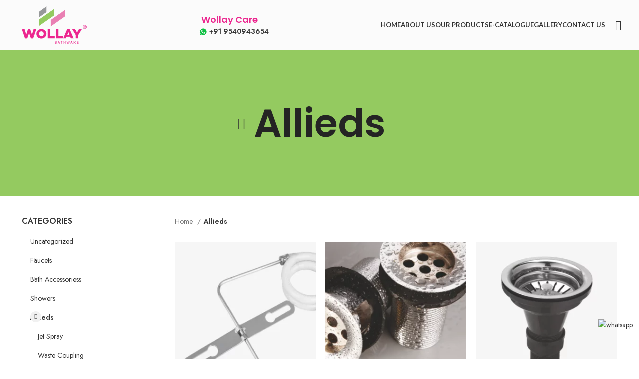

--- FILE ---
content_type: text/html; charset=UTF-8
request_url: https://wollay.in/product-category/allieds/
body_size: 27112
content:
<!DOCTYPE html>
<html lang="en-US">
<head>
	<meta charset="UTF-8">
	<link rel="profile" href="https://gmpg.org/xfn/11">
	<link rel="pingback" href="https://wollay.in/xmlrpc.php">

			<script>window.MSInputMethodContext && document.documentMode && document.write('<script src="https://wollay.in/wp-content/themes/woodmart/js/libs/ie11CustomProperties.min.js"><\/script>');</script>
		<meta name='robots' content='index, follow, max-image-preview:large, max-snippet:-1, max-video-preview:-1' />

	<!-- This site is optimized with the Yoast SEO plugin v21.4 - https://yoast.com/wordpress/plugins/seo/ -->
	<title>Allieds Archives - Wollay Faucets, kitchen Sinks &amp; Sanitaryware</title>
	<link rel="canonical" href="https://wollay.in/product-category/allieds/" />
	<link rel="next" href="https://wollay.in/product-category/allieds/page/2/" />
	<meta property="og:locale" content="en_US" />
	<meta property="og:type" content="article" />
	<meta property="og:title" content="Allieds Archives - Wollay Faucets, kitchen Sinks &amp; Sanitaryware" />
	<meta property="og:url" content="https://wollay.in/product-category/allieds/" />
	<meta property="og:site_name" content="Wollay Faucets, kitchen Sinks &amp; Sanitaryware" />
	<meta name="twitter:card" content="summary_large_image" />
	<script type="application/ld+json" class="yoast-schema-graph">{"@context":"https://schema.org","@graph":[{"@type":"CollectionPage","@id":"https://wollay.in/product-category/allieds/","url":"https://wollay.in/product-category/allieds/","name":"Allieds Archives - Wollay Faucets, kitchen Sinks &amp; Sanitaryware","isPartOf":{"@id":"https://wollay.in/#website"},"primaryImageOfPage":{"@id":"https://wollay.in/product-category/allieds/#primaryimage"},"image":{"@id":"https://wollay.in/product-category/allieds/#primaryimage"},"thumbnailUrl":"https://wollay.in/wp-content/uploads/2023/03/WBI-30067-Cockroach-Trap-Round-Plain-5.webp","breadcrumb":{"@id":"https://wollay.in/product-category/allieds/#breadcrumb"},"inLanguage":"en-US"},{"@type":"ImageObject","inLanguage":"en-US","@id":"https://wollay.in/product-category/allieds/#primaryimage","url":"https://wollay.in/wp-content/uploads/2023/03/WBI-30067-Cockroach-Trap-Round-Plain-5.webp","contentUrl":"https://wollay.in/wp-content/uploads/2023/03/WBI-30067-Cockroach-Trap-Round-Plain-5.webp","width":600,"height":600},{"@type":"BreadcrumbList","@id":"https://wollay.in/product-category/allieds/#breadcrumb","itemListElement":[{"@type":"ListItem","position":1,"name":"Home","item":"https://wollay.in/"},{"@type":"ListItem","position":2,"name":"Allieds"}]},{"@type":"WebSite","@id":"https://wollay.in/#website","url":"https://wollay.in/","name":"Wollay Faucets, kitchen Sinks &amp; Sanitaryware","description":"Wollay bath industries","publisher":{"@id":"https://wollay.in/#organization"},"potentialAction":[{"@type":"SearchAction","target":{"@type":"EntryPoint","urlTemplate":"https://wollay.in/?s={search_term_string}"},"query-input":"required name=search_term_string"}],"inLanguage":"en-US"},{"@type":"Organization","@id":"https://wollay.in/#organization","name":"Wollay Faucets, kitchen Sinks &amp; Sanitaryware","url":"https://wollay.in/","logo":{"@type":"ImageObject","inLanguage":"en-US","@id":"https://wollay.in/#/schema/logo/image/","url":"http://wollay.thinkgraphics.in/wp-content/uploads/2023/03/logo.png","contentUrl":"http://wollay.thinkgraphics.in/wp-content/uploads/2023/03/logo.png","width":130,"height":84,"caption":"Wollay Faucets, kitchen Sinks &amp; Sanitaryware"},"image":{"@id":"https://wollay.in/#/schema/logo/image/"}}]}</script>
	<!-- / Yoast SEO plugin. -->


<link rel='dns-prefetch' href='//fonts.googleapis.com' />
<link rel="alternate" type="application/rss+xml" title="Wollay Faucets, kitchen Sinks &amp; Sanitaryware &raquo; Feed" href="https://wollay.in/feed/" />
<link rel="alternate" type="application/rss+xml" title="Wollay Faucets, kitchen Sinks &amp; Sanitaryware &raquo; Comments Feed" href="https://wollay.in/comments/feed/" />
<link rel="alternate" type="application/rss+xml" title="Wollay Faucets, kitchen Sinks &amp; Sanitaryware &raquo; Allieds Category Feed" href="https://wollay.in/product-category/allieds/feed/" />
<link rel='stylesheet' id='wp-block-library-css' href='https://wollay.in/wp-includes/css/dist/block-library/style.min.css?ver=6.2.8' type='text/css' media='all' />
<style id='safe-svg-svg-icon-style-inline-css' type='text/css'>
.safe-svg-cover{text-align:center}.safe-svg-cover .safe-svg-inside{display:inline-block;max-width:100%}.safe-svg-cover svg{height:100%;max-height:100%;max-width:100%;width:100%}

</style>
<link rel='stylesheet' id='wc-blocks-vendors-style-css' href='https://wollay.in/wp-content/plugins/woocommerce/packages/woocommerce-blocks/build/wc-blocks-vendors-style.css?ver=9.6.6' type='text/css' media='all' />
<link rel='stylesheet' id='wc-blocks-style-css' href='https://wollay.in/wp-content/plugins/woocommerce/packages/woocommerce-blocks/build/wc-blocks-style.css?ver=9.6.6' type='text/css' media='all' />
<link rel='stylesheet' id='classic-theme-styles-css' href='https://wollay.in/wp-includes/css/classic-themes.min.css?ver=6.2.8' type='text/css' media='all' />
<style id='global-styles-inline-css' type='text/css'>
body{--wp--preset--color--black: #000000;--wp--preset--color--cyan-bluish-gray: #abb8c3;--wp--preset--color--white: #ffffff;--wp--preset--color--pale-pink: #f78da7;--wp--preset--color--vivid-red: #cf2e2e;--wp--preset--color--luminous-vivid-orange: #ff6900;--wp--preset--color--luminous-vivid-amber: #fcb900;--wp--preset--color--light-green-cyan: #7bdcb5;--wp--preset--color--vivid-green-cyan: #00d084;--wp--preset--color--pale-cyan-blue: #8ed1fc;--wp--preset--color--vivid-cyan-blue: #0693e3;--wp--preset--color--vivid-purple: #9b51e0;--wp--preset--gradient--vivid-cyan-blue-to-vivid-purple: linear-gradient(135deg,rgba(6,147,227,1) 0%,rgb(155,81,224) 100%);--wp--preset--gradient--light-green-cyan-to-vivid-green-cyan: linear-gradient(135deg,rgb(122,220,180) 0%,rgb(0,208,130) 100%);--wp--preset--gradient--luminous-vivid-amber-to-luminous-vivid-orange: linear-gradient(135deg,rgba(252,185,0,1) 0%,rgba(255,105,0,1) 100%);--wp--preset--gradient--luminous-vivid-orange-to-vivid-red: linear-gradient(135deg,rgba(255,105,0,1) 0%,rgb(207,46,46) 100%);--wp--preset--gradient--very-light-gray-to-cyan-bluish-gray: linear-gradient(135deg,rgb(238,238,238) 0%,rgb(169,184,195) 100%);--wp--preset--gradient--cool-to-warm-spectrum: linear-gradient(135deg,rgb(74,234,220) 0%,rgb(151,120,209) 20%,rgb(207,42,186) 40%,rgb(238,44,130) 60%,rgb(251,105,98) 80%,rgb(254,248,76) 100%);--wp--preset--gradient--blush-light-purple: linear-gradient(135deg,rgb(255,206,236) 0%,rgb(152,150,240) 100%);--wp--preset--gradient--blush-bordeaux: linear-gradient(135deg,rgb(254,205,165) 0%,rgb(254,45,45) 50%,rgb(107,0,62) 100%);--wp--preset--gradient--luminous-dusk: linear-gradient(135deg,rgb(255,203,112) 0%,rgb(199,81,192) 50%,rgb(65,88,208) 100%);--wp--preset--gradient--pale-ocean: linear-gradient(135deg,rgb(255,245,203) 0%,rgb(182,227,212) 50%,rgb(51,167,181) 100%);--wp--preset--gradient--electric-grass: linear-gradient(135deg,rgb(202,248,128) 0%,rgb(113,206,126) 100%);--wp--preset--gradient--midnight: linear-gradient(135deg,rgb(2,3,129) 0%,rgb(40,116,252) 100%);--wp--preset--duotone--dark-grayscale: url('#wp-duotone-dark-grayscale');--wp--preset--duotone--grayscale: url('#wp-duotone-grayscale');--wp--preset--duotone--purple-yellow: url('#wp-duotone-purple-yellow');--wp--preset--duotone--blue-red: url('#wp-duotone-blue-red');--wp--preset--duotone--midnight: url('#wp-duotone-midnight');--wp--preset--duotone--magenta-yellow: url('#wp-duotone-magenta-yellow');--wp--preset--duotone--purple-green: url('#wp-duotone-purple-green');--wp--preset--duotone--blue-orange: url('#wp-duotone-blue-orange');--wp--preset--font-size--small: 13px;--wp--preset--font-size--medium: 20px;--wp--preset--font-size--large: 36px;--wp--preset--font-size--x-large: 42px;--wp--preset--spacing--20: 0.44rem;--wp--preset--spacing--30: 0.67rem;--wp--preset--spacing--40: 1rem;--wp--preset--spacing--50: 1.5rem;--wp--preset--spacing--60: 2.25rem;--wp--preset--spacing--70: 3.38rem;--wp--preset--spacing--80: 5.06rem;--wp--preset--shadow--natural: 6px 6px 9px rgba(0, 0, 0, 0.2);--wp--preset--shadow--deep: 12px 12px 50px rgba(0, 0, 0, 0.4);--wp--preset--shadow--sharp: 6px 6px 0px rgba(0, 0, 0, 0.2);--wp--preset--shadow--outlined: 6px 6px 0px -3px rgba(255, 255, 255, 1), 6px 6px rgba(0, 0, 0, 1);--wp--preset--shadow--crisp: 6px 6px 0px rgba(0, 0, 0, 1);}:where(.is-layout-flex){gap: 0.5em;}body .is-layout-flow > .alignleft{float: left;margin-inline-start: 0;margin-inline-end: 2em;}body .is-layout-flow > .alignright{float: right;margin-inline-start: 2em;margin-inline-end: 0;}body .is-layout-flow > .aligncenter{margin-left: auto !important;margin-right: auto !important;}body .is-layout-constrained > .alignleft{float: left;margin-inline-start: 0;margin-inline-end: 2em;}body .is-layout-constrained > .alignright{float: right;margin-inline-start: 2em;margin-inline-end: 0;}body .is-layout-constrained > .aligncenter{margin-left: auto !important;margin-right: auto !important;}body .is-layout-constrained > :where(:not(.alignleft):not(.alignright):not(.alignfull)){max-width: var(--wp--style--global--content-size);margin-left: auto !important;margin-right: auto !important;}body .is-layout-constrained > .alignwide{max-width: var(--wp--style--global--wide-size);}body .is-layout-flex{display: flex;}body .is-layout-flex{flex-wrap: wrap;align-items: center;}body .is-layout-flex > *{margin: 0;}:where(.wp-block-columns.is-layout-flex){gap: 2em;}.has-black-color{color: var(--wp--preset--color--black) !important;}.has-cyan-bluish-gray-color{color: var(--wp--preset--color--cyan-bluish-gray) !important;}.has-white-color{color: var(--wp--preset--color--white) !important;}.has-pale-pink-color{color: var(--wp--preset--color--pale-pink) !important;}.has-vivid-red-color{color: var(--wp--preset--color--vivid-red) !important;}.has-luminous-vivid-orange-color{color: var(--wp--preset--color--luminous-vivid-orange) !important;}.has-luminous-vivid-amber-color{color: var(--wp--preset--color--luminous-vivid-amber) !important;}.has-light-green-cyan-color{color: var(--wp--preset--color--light-green-cyan) !important;}.has-vivid-green-cyan-color{color: var(--wp--preset--color--vivid-green-cyan) !important;}.has-pale-cyan-blue-color{color: var(--wp--preset--color--pale-cyan-blue) !important;}.has-vivid-cyan-blue-color{color: var(--wp--preset--color--vivid-cyan-blue) !important;}.has-vivid-purple-color{color: var(--wp--preset--color--vivid-purple) !important;}.has-black-background-color{background-color: var(--wp--preset--color--black) !important;}.has-cyan-bluish-gray-background-color{background-color: var(--wp--preset--color--cyan-bluish-gray) !important;}.has-white-background-color{background-color: var(--wp--preset--color--white) !important;}.has-pale-pink-background-color{background-color: var(--wp--preset--color--pale-pink) !important;}.has-vivid-red-background-color{background-color: var(--wp--preset--color--vivid-red) !important;}.has-luminous-vivid-orange-background-color{background-color: var(--wp--preset--color--luminous-vivid-orange) !important;}.has-luminous-vivid-amber-background-color{background-color: var(--wp--preset--color--luminous-vivid-amber) !important;}.has-light-green-cyan-background-color{background-color: var(--wp--preset--color--light-green-cyan) !important;}.has-vivid-green-cyan-background-color{background-color: var(--wp--preset--color--vivid-green-cyan) !important;}.has-pale-cyan-blue-background-color{background-color: var(--wp--preset--color--pale-cyan-blue) !important;}.has-vivid-cyan-blue-background-color{background-color: var(--wp--preset--color--vivid-cyan-blue) !important;}.has-vivid-purple-background-color{background-color: var(--wp--preset--color--vivid-purple) !important;}.has-black-border-color{border-color: var(--wp--preset--color--black) !important;}.has-cyan-bluish-gray-border-color{border-color: var(--wp--preset--color--cyan-bluish-gray) !important;}.has-white-border-color{border-color: var(--wp--preset--color--white) !important;}.has-pale-pink-border-color{border-color: var(--wp--preset--color--pale-pink) !important;}.has-vivid-red-border-color{border-color: var(--wp--preset--color--vivid-red) !important;}.has-luminous-vivid-orange-border-color{border-color: var(--wp--preset--color--luminous-vivid-orange) !important;}.has-luminous-vivid-amber-border-color{border-color: var(--wp--preset--color--luminous-vivid-amber) !important;}.has-light-green-cyan-border-color{border-color: var(--wp--preset--color--light-green-cyan) !important;}.has-vivid-green-cyan-border-color{border-color: var(--wp--preset--color--vivid-green-cyan) !important;}.has-pale-cyan-blue-border-color{border-color: var(--wp--preset--color--pale-cyan-blue) !important;}.has-vivid-cyan-blue-border-color{border-color: var(--wp--preset--color--vivid-cyan-blue) !important;}.has-vivid-purple-border-color{border-color: var(--wp--preset--color--vivid-purple) !important;}.has-vivid-cyan-blue-to-vivid-purple-gradient-background{background: var(--wp--preset--gradient--vivid-cyan-blue-to-vivid-purple) !important;}.has-light-green-cyan-to-vivid-green-cyan-gradient-background{background: var(--wp--preset--gradient--light-green-cyan-to-vivid-green-cyan) !important;}.has-luminous-vivid-amber-to-luminous-vivid-orange-gradient-background{background: var(--wp--preset--gradient--luminous-vivid-amber-to-luminous-vivid-orange) !important;}.has-luminous-vivid-orange-to-vivid-red-gradient-background{background: var(--wp--preset--gradient--luminous-vivid-orange-to-vivid-red) !important;}.has-very-light-gray-to-cyan-bluish-gray-gradient-background{background: var(--wp--preset--gradient--very-light-gray-to-cyan-bluish-gray) !important;}.has-cool-to-warm-spectrum-gradient-background{background: var(--wp--preset--gradient--cool-to-warm-spectrum) !important;}.has-blush-light-purple-gradient-background{background: var(--wp--preset--gradient--blush-light-purple) !important;}.has-blush-bordeaux-gradient-background{background: var(--wp--preset--gradient--blush-bordeaux) !important;}.has-luminous-dusk-gradient-background{background: var(--wp--preset--gradient--luminous-dusk) !important;}.has-pale-ocean-gradient-background{background: var(--wp--preset--gradient--pale-ocean) !important;}.has-electric-grass-gradient-background{background: var(--wp--preset--gradient--electric-grass) !important;}.has-midnight-gradient-background{background: var(--wp--preset--gradient--midnight) !important;}.has-small-font-size{font-size: var(--wp--preset--font-size--small) !important;}.has-medium-font-size{font-size: var(--wp--preset--font-size--medium) !important;}.has-large-font-size{font-size: var(--wp--preset--font-size--large) !important;}.has-x-large-font-size{font-size: var(--wp--preset--font-size--x-large) !important;}
.wp-block-navigation a:where(:not(.wp-element-button)){color: inherit;}
:where(.wp-block-columns.is-layout-flex){gap: 2em;}
.wp-block-pullquote{font-size: 1.5em;line-height: 1.6;}
</style>
<style id='woocommerce-inline-inline-css' type='text/css'>
.woocommerce form .form-row .required { visibility: visible; }
</style>
<link rel='stylesheet' id='dearpdf-style-css' href='https://wollay.in/wp-content/plugins/dearpdf-lite/assets/css/dearpdf.min.css?ver=2.0.38' type='text/css' media='all' />
<link rel='stylesheet' id='elementor-icons-css' href='https://wollay.in/wp-content/plugins/elementor/assets/lib/eicons/css/elementor-icons.min.css?ver=5.23.0' type='text/css' media='all' />
<link rel='stylesheet' id='elementor-frontend-css' href='https://wollay.in/wp-content/plugins/elementor/assets/css/frontend-lite.min.css?ver=3.17.1' type='text/css' media='all' />
<link rel='stylesheet' id='swiper-css' href='https://wollay.in/wp-content/plugins/elementor/assets/lib/swiper/v8/css/swiper.min.css?ver=8.4.5' type='text/css' media='all' />
<link rel='stylesheet' id='elementor-post-7-css' href='https://wollay.in/wp-content/uploads/elementor/css/post-7.css?ver=1714979535' type='text/css' media='all' />
<link rel='stylesheet' id='elementor-global-css' href='https://wollay.in/wp-content/uploads/elementor/css/global.css?ver=1714979535' type='text/css' media='all' />
<link rel='stylesheet' id='bootstrap-css' href='https://wollay.in/wp-content/themes/woodmart/css/bootstrap-light.min.css?ver=7.1.4' type='text/css' media='all' />
<link rel='stylesheet' id='woodmart-style-css' href='https://wollay.in/wp-content/themes/woodmart/css/parts/base.min.css?ver=7.1.4' type='text/css' media='all' />
<link rel='stylesheet' id='wd-animations-css' href='https://wollay.in/wp-content/themes/woodmart/css/parts/mod-animations.min.css?ver=7.1.4' type='text/css' media='all' />
<link rel='stylesheet' id='wd-widget-nav-css' href='https://wollay.in/wp-content/themes/woodmart/css/parts/widget-nav.min.css?ver=7.1.4' type='text/css' media='all' />
<link rel='stylesheet' id='wd-widget-product-cat-css' href='https://wollay.in/wp-content/themes/woodmart/css/parts/woo-widget-product-cat.min.css?ver=7.1.4' type='text/css' media='all' />
<link rel='stylesheet' id='wd-widget-product-list-css' href='https://wollay.in/wp-content/themes/woodmart/css/parts/woo-widget-product-list.min.css?ver=7.1.4' type='text/css' media='all' />
<link rel='stylesheet' id='wd-wp-gutenberg-css' href='https://wollay.in/wp-content/themes/woodmart/css/parts/wp-gutenberg.min.css?ver=7.1.4' type='text/css' media='all' />
<link rel='stylesheet' id='wd-wpcf7-css' href='https://wollay.in/wp-content/themes/woodmart/css/parts/int-wpcf7.min.css?ver=7.1.4' type='text/css' media='all' />
<link rel='stylesheet' id='wd-mc4wp-css' href='https://wollay.in/wp-content/themes/woodmart/css/parts/int-mc4wp.min.css?ver=7.1.4' type='text/css' media='all' />
<link rel='stylesheet' id='wd-revolution-slider-css' href='https://wollay.in/wp-content/themes/woodmart/css/parts/int-rev-slider.min.css?ver=7.1.4' type='text/css' media='all' />
<link rel='stylesheet' id='wd-elementor-base-css' href='https://wollay.in/wp-content/themes/woodmart/css/parts/int-elem-base.min.css?ver=7.1.4' type='text/css' media='all' />
<link rel='stylesheet' id='wd-woocommerce-base-css' href='https://wollay.in/wp-content/themes/woodmart/css/parts/woocommerce-base.min.css?ver=7.1.4' type='text/css' media='all' />
<link rel='stylesheet' id='wd-mod-star-rating-css' href='https://wollay.in/wp-content/themes/woodmart/css/parts/mod-star-rating.min.css?ver=7.1.4' type='text/css' media='all' />
<link rel='stylesheet' id='wd-woo-el-track-order-css' href='https://wollay.in/wp-content/themes/woodmart/css/parts/woo-el-track-order.min.css?ver=7.1.4' type='text/css' media='all' />
<link rel='stylesheet' id='wd-woo-gutenberg-css' href='https://wollay.in/wp-content/themes/woodmart/css/parts/woo-gutenberg.min.css?ver=7.1.4' type='text/css' media='all' />
<link rel='stylesheet' id='wd-widget-active-filters-css' href='https://wollay.in/wp-content/themes/woodmart/css/parts/woo-widget-active-filters.min.css?ver=7.1.4' type='text/css' media='all' />
<link rel='stylesheet' id='wd-woo-shop-opt-shop-ajax-css' href='https://wollay.in/wp-content/themes/woodmart/css/parts/woo-shop-opt-shop-ajax.min.css?ver=7.1.4' type='text/css' media='all' />
<link rel='stylesheet' id='wd-woo-shop-predefined-css' href='https://wollay.in/wp-content/themes/woodmart/css/parts/woo-shop-predefined.min.css?ver=7.1.4' type='text/css' media='all' />
<link rel='stylesheet' id='wd-woo-shop-el-products-per-page-css' href='https://wollay.in/wp-content/themes/woodmart/css/parts/woo-shop-el-products-per-page.min.css?ver=7.1.4' type='text/css' media='all' />
<link rel='stylesheet' id='wd-woo-shop-page-title-css' href='https://wollay.in/wp-content/themes/woodmart/css/parts/woo-shop-page-title.min.css?ver=7.1.4' type='text/css' media='all' />
<link rel='stylesheet' id='wd-woo-mod-shop-loop-head-css' href='https://wollay.in/wp-content/themes/woodmart/css/parts/woo-mod-shop-loop-head.min.css?ver=7.1.4' type='text/css' media='all' />
<link rel='stylesheet' id='wd-woo-shop-el-order-by-css' href='https://wollay.in/wp-content/themes/woodmart/css/parts/woo-shop-el-order-by.min.css?ver=7.1.4' type='text/css' media='all' />
<link rel='stylesheet' id='wd-woo-shop-el-products-view-css' href='https://wollay.in/wp-content/themes/woodmart/css/parts/woo-shop-el-products-view.min.css?ver=7.1.4' type='text/css' media='all' />
<link rel='stylesheet' id='wd-woo-mod-shop-attributes-css' href='https://wollay.in/wp-content/themes/woodmart/css/parts/woo-mod-shop-attributes.min.css?ver=7.1.4' type='text/css' media='all' />
<link rel='stylesheet' id='child-style-css' href='https://wollay.in/wp-content/themes/woodmart-child/style.css?ver=7.1.4' type='text/css' media='all' />
<link rel='stylesheet' id='wd-header-base-css' href='https://wollay.in/wp-content/themes/woodmart/css/parts/header-base.min.css?ver=7.1.4' type='text/css' media='all' />
<link rel='stylesheet' id='wd-mod-tools-css' href='https://wollay.in/wp-content/themes/woodmart/css/parts/mod-tools.min.css?ver=7.1.4' type='text/css' media='all' />
<link rel='stylesheet' id='wd-header-elements-base-css' href='https://wollay.in/wp-content/themes/woodmart/css/parts/header-el-base.min.css?ver=7.1.4' type='text/css' media='all' />
<link rel='stylesheet' id='wd-header-search-css' href='https://wollay.in/wp-content/themes/woodmart/css/parts/header-el-search.min.css?ver=7.1.4' type='text/css' media='all' />
<link rel='stylesheet' id='wd-wd-search-results-css' href='https://wollay.in/wp-content/themes/woodmart/css/parts/wd-search-results.min.css?ver=7.1.4' type='text/css' media='all' />
<link rel='stylesheet' id='wd-wd-search-form-css' href='https://wollay.in/wp-content/themes/woodmart/css/parts/wd-search-form.min.css?ver=7.1.4' type='text/css' media='all' />
<link rel='stylesheet' id='wd-page-title-css' href='https://wollay.in/wp-content/themes/woodmart/css/parts/page-title.min.css?ver=7.1.4' type='text/css' media='all' />
<link rel='stylesheet' id='wd-off-canvas-sidebar-css' href='https://wollay.in/wp-content/themes/woodmart/css/parts/opt-off-canvas-sidebar.min.css?ver=7.1.4' type='text/css' media='all' />
<link rel='stylesheet' id='wd-shop-filter-area-css' href='https://wollay.in/wp-content/themes/woodmart/css/parts/woo-shop-el-filters-area.min.css?ver=7.1.4' type='text/css' media='all' />
<link rel='stylesheet' id='wd-sticky-loader-css' href='https://wollay.in/wp-content/themes/woodmart/css/parts/mod-sticky-loader.min.css?ver=7.1.4' type='text/css' media='all' />
<link rel='stylesheet' id='wd-product-loop-css' href='https://wollay.in/wp-content/themes/woodmart/css/parts/woo-product-loop.min.css?ver=7.1.4' type='text/css' media='all' />
<link rel='stylesheet' id='wd-product-loop-tiled-css' href='https://wollay.in/wp-content/themes/woodmart/css/parts/woo-product-loop-tiled.min.css?ver=7.1.4' type='text/css' media='all' />
<link rel='stylesheet' id='wd-categories-loop-css' href='https://wollay.in/wp-content/themes/woodmart/css/parts/woo-categories-loop-old.min.css?ver=7.1.4' type='text/css' media='all' />
<link rel='stylesheet' id='wd-footer-base-css' href='https://wollay.in/wp-content/themes/woodmart/css/parts/footer-base.min.css?ver=7.1.4' type='text/css' media='all' />
<link rel='stylesheet' id='wd-scroll-top-css' href='https://wollay.in/wp-content/themes/woodmart/css/parts/opt-scrolltotop.min.css?ver=7.1.4' type='text/css' media='all' />
<link rel='stylesheet' id='xts-style-header_673435-css' href='https://wollay.in/wp-content/uploads/2024/05/xts-header_673435-1714828477.css?ver=7.1.4' type='text/css' media='all' />
<link rel='stylesheet' id='xts-style-theme_settings_default-css' href='https://wollay.in/wp-content/uploads/2024/05/xts-theme_settings_default-1715060349.css?ver=7.1.4' type='text/css' media='all' />
<link rel='stylesheet' id='xts-google-fonts-css' href='https://fonts.googleapis.com/css?family=Jost%3A400%2C600%7CPoppins%3A400%2C600%7CLato%3A400%2C700&#038;ver=7.1.4' type='text/css' media='all' />
<link rel='stylesheet' id='google-fonts-1-css' href='https://fonts.googleapis.com/css?family=Roboto%3A100%2C100italic%2C200%2C200italic%2C300%2C300italic%2C400%2C400italic%2C500%2C500italic%2C600%2C600italic%2C700%2C700italic%2C800%2C800italic%2C900%2C900italic%7CRoboto+Slab%3A100%2C100italic%2C200%2C200italic%2C300%2C300italic%2C400%2C400italic%2C500%2C500italic%2C600%2C600italic%2C700%2C700italic%2C800%2C800italic%2C900%2C900italic&#038;display=swap&#038;ver=6.2.8' type='text/css' media='all' />
<link rel="preconnect" href="https://fonts.gstatic.com/" crossorigin><script type="text/template" id="tmpl-variation-template">
	<div class="woocommerce-variation-description">{{{ data.variation.variation_description }}}</div>
	<div class="woocommerce-variation-price">{{{ data.variation.price_html }}}</div>
	<div class="woocommerce-variation-availability">{{{ data.variation.availability_html }}}</div>
</script>
<script type="text/template" id="tmpl-unavailable-variation-template">
	<p>Sorry, this product is unavailable. Please choose a different combination.</p>
</script>
<script type='text/javascript' src='https://wollay.in/wp-includes/js/jquery/jquery.min.js?ver=3.6.4' id='jquery-core-js'></script>
<script type='text/javascript' src='https://wollay.in/wp-includes/js/jquery/jquery-migrate.min.js?ver=3.4.0' id='jquery-migrate-js'></script>
<script type='text/javascript' src='https://wollay.in/wp-content/themes/woodmart/js/libs/device.min.js?ver=7.1.4' id='wd-device-library-js'></script>
<link rel="https://api.w.org/" href="https://wollay.in/wp-json/" /><link rel="alternate" type="application/json" href="https://wollay.in/wp-json/wp/v2/product_cat/90" /><link rel="EditURI" type="application/rsd+xml" title="RSD" href="https://wollay.in/xmlrpc.php?rsd" />
<link rel="wlwmanifest" type="application/wlwmanifest+xml" href="https://wollay.in/wp-includes/wlwmanifest.xml" />
<meta name="generator" content="WordPress 6.2.8" />
<meta name="generator" content="WooCommerce 7.5.1" />
					<meta name="viewport" content="width=device-width, initial-scale=1.0, maximum-scale=1.0, user-scalable=no">
										<noscript><style>.woocommerce-product-gallery{ opacity: 1 !important; }</style></noscript>
	<script data-cfasync="false"> var dearPdfLocation = "https://wollay.in/wp-content/plugins/dearpdf-lite/assets/"; var dearpdfWPGlobal = [];</script><meta name="generator" content="Elementor 3.17.1; features: e_dom_optimization, e_optimized_assets_loading, e_optimized_css_loading, additional_custom_breakpoints; settings: css_print_method-external, google_font-enabled, font_display-swap">
<meta name="generator" content="Powered by Slider Revolution 6.6.18 - responsive, Mobile-Friendly Slider Plugin for WordPress with comfortable drag and drop interface." />
<link rel="icon" href="https://wollay.in/wp-content/uploads/2024/05/favicon-150x150.png" sizes="32x32" />
<link rel="icon" href="https://wollay.in/wp-content/uploads/2024/05/favicon.png" sizes="192x192" />
<link rel="apple-touch-icon" href="https://wollay.in/wp-content/uploads/2024/05/favicon.png" />
<meta name="msapplication-TileImage" content="https://wollay.in/wp-content/uploads/2024/05/favicon.png" />
<script>function setREVStartSize(e){
			//window.requestAnimationFrame(function() {
				window.RSIW = window.RSIW===undefined ? window.innerWidth : window.RSIW;
				window.RSIH = window.RSIH===undefined ? window.innerHeight : window.RSIH;
				try {
					var pw = document.getElementById(e.c).parentNode.offsetWidth,
						newh;
					pw = pw===0 || isNaN(pw) || (e.l=="fullwidth" || e.layout=="fullwidth") ? window.RSIW : pw;
					e.tabw = e.tabw===undefined ? 0 : parseInt(e.tabw);
					e.thumbw = e.thumbw===undefined ? 0 : parseInt(e.thumbw);
					e.tabh = e.tabh===undefined ? 0 : parseInt(e.tabh);
					e.thumbh = e.thumbh===undefined ? 0 : parseInt(e.thumbh);
					e.tabhide = e.tabhide===undefined ? 0 : parseInt(e.tabhide);
					e.thumbhide = e.thumbhide===undefined ? 0 : parseInt(e.thumbhide);
					e.mh = e.mh===undefined || e.mh=="" || e.mh==="auto" ? 0 : parseInt(e.mh,0);
					if(e.layout==="fullscreen" || e.l==="fullscreen")
						newh = Math.max(e.mh,window.RSIH);
					else{
						e.gw = Array.isArray(e.gw) ? e.gw : [e.gw];
						for (var i in e.rl) if (e.gw[i]===undefined || e.gw[i]===0) e.gw[i] = e.gw[i-1];
						e.gh = e.el===undefined || e.el==="" || (Array.isArray(e.el) && e.el.length==0)? e.gh : e.el;
						e.gh = Array.isArray(e.gh) ? e.gh : [e.gh];
						for (var i in e.rl) if (e.gh[i]===undefined || e.gh[i]===0) e.gh[i] = e.gh[i-1];
											
						var nl = new Array(e.rl.length),
							ix = 0,
							sl;
						e.tabw = e.tabhide>=pw ? 0 : e.tabw;
						e.thumbw = e.thumbhide>=pw ? 0 : e.thumbw;
						e.tabh = e.tabhide>=pw ? 0 : e.tabh;
						e.thumbh = e.thumbhide>=pw ? 0 : e.thumbh;
						for (var i in e.rl) nl[i] = e.rl[i]<window.RSIW ? 0 : e.rl[i];
						sl = nl[0];
						for (var i in nl) if (sl>nl[i] && nl[i]>0) { sl = nl[i]; ix=i;}
						var m = pw>(e.gw[ix]+e.tabw+e.thumbw) ? 1 : (pw-(e.tabw+e.thumbw)) / (e.gw[ix]);
						newh =  (e.gh[ix] * m) + (e.tabh + e.thumbh);
					}
					var el = document.getElementById(e.c);
					if (el!==null && el) el.style.height = newh+"px";
					el = document.getElementById(e.c+"_wrapper");
					if (el!==null && el) {
						el.style.height = newh+"px";
						el.style.display = "block";
					}
				} catch(e){
					console.log("Failure at Presize of Slider:" + e)
				}
			//});
		  };</script>
		<style type="text/css" id="wp-custom-css">
			.whatsapp-care {
    display: flex;
    flex-direction: column;
    align-items: center;
}
.whatsapp-care>h4 {
    margin-bottom:0px;
	margin-left: -18px;
	    color: #ec268f;
}
.whatsapp-care>a {
    font-weight: 600;
}
.whatsapp-icon {
    position: fixed;
    bottom: 8%;
    z-index: 1;
    right: 1%;
}
@media(max-width:767px){
	.whatsapp-icon {
	 bottom: 8%;
    z-index: 1;
	right: 2%;}
	.whatsapp-icon>a>img {
    width: 50px;
   }
	.page-title .title {
		font-size: 24px;}
}		</style>
		<style>
		
		</style></head>

<body class="archive tax-product_cat term-allieds term-90 theme-woodmart woocommerce woocommerce-page woocommerce-no-js wrapper-full-width  categories-accordion-on woodmart-archive-shop woodmart-ajax-shop-on offcanvas-sidebar-mobile offcanvas-sidebar-tablet elementor-default elementor-kit-7">
			<script type="text/javascript" id="wd-flicker-fix">// Flicker fix.</script><svg xmlns="http://www.w3.org/2000/svg" viewBox="0 0 0 0" width="0" height="0" focusable="false" role="none" style="visibility: hidden; position: absolute; left: -9999px; overflow: hidden;" ><defs><filter id="wp-duotone-dark-grayscale"><feColorMatrix color-interpolation-filters="sRGB" type="matrix" values=" .299 .587 .114 0 0 .299 .587 .114 0 0 .299 .587 .114 0 0 .299 .587 .114 0 0 " /><feComponentTransfer color-interpolation-filters="sRGB" ><feFuncR type="table" tableValues="0 0.49803921568627" /><feFuncG type="table" tableValues="0 0.49803921568627" /><feFuncB type="table" tableValues="0 0.49803921568627" /><feFuncA type="table" tableValues="1 1" /></feComponentTransfer><feComposite in2="SourceGraphic" operator="in" /></filter></defs></svg><svg xmlns="http://www.w3.org/2000/svg" viewBox="0 0 0 0" width="0" height="0" focusable="false" role="none" style="visibility: hidden; position: absolute; left: -9999px; overflow: hidden;" ><defs><filter id="wp-duotone-grayscale"><feColorMatrix color-interpolation-filters="sRGB" type="matrix" values=" .299 .587 .114 0 0 .299 .587 .114 0 0 .299 .587 .114 0 0 .299 .587 .114 0 0 " /><feComponentTransfer color-interpolation-filters="sRGB" ><feFuncR type="table" tableValues="0 1" /><feFuncG type="table" tableValues="0 1" /><feFuncB type="table" tableValues="0 1" /><feFuncA type="table" tableValues="1 1" /></feComponentTransfer><feComposite in2="SourceGraphic" operator="in" /></filter></defs></svg><svg xmlns="http://www.w3.org/2000/svg" viewBox="0 0 0 0" width="0" height="0" focusable="false" role="none" style="visibility: hidden; position: absolute; left: -9999px; overflow: hidden;" ><defs><filter id="wp-duotone-purple-yellow"><feColorMatrix color-interpolation-filters="sRGB" type="matrix" values=" .299 .587 .114 0 0 .299 .587 .114 0 0 .299 .587 .114 0 0 .299 .587 .114 0 0 " /><feComponentTransfer color-interpolation-filters="sRGB" ><feFuncR type="table" tableValues="0.54901960784314 0.98823529411765" /><feFuncG type="table" tableValues="0 1" /><feFuncB type="table" tableValues="0.71764705882353 0.25490196078431" /><feFuncA type="table" tableValues="1 1" /></feComponentTransfer><feComposite in2="SourceGraphic" operator="in" /></filter></defs></svg><svg xmlns="http://www.w3.org/2000/svg" viewBox="0 0 0 0" width="0" height="0" focusable="false" role="none" style="visibility: hidden; position: absolute; left: -9999px; overflow: hidden;" ><defs><filter id="wp-duotone-blue-red"><feColorMatrix color-interpolation-filters="sRGB" type="matrix" values=" .299 .587 .114 0 0 .299 .587 .114 0 0 .299 .587 .114 0 0 .299 .587 .114 0 0 " /><feComponentTransfer color-interpolation-filters="sRGB" ><feFuncR type="table" tableValues="0 1" /><feFuncG type="table" tableValues="0 0.27843137254902" /><feFuncB type="table" tableValues="0.5921568627451 0.27843137254902" /><feFuncA type="table" tableValues="1 1" /></feComponentTransfer><feComposite in2="SourceGraphic" operator="in" /></filter></defs></svg><svg xmlns="http://www.w3.org/2000/svg" viewBox="0 0 0 0" width="0" height="0" focusable="false" role="none" style="visibility: hidden; position: absolute; left: -9999px; overflow: hidden;" ><defs><filter id="wp-duotone-midnight"><feColorMatrix color-interpolation-filters="sRGB" type="matrix" values=" .299 .587 .114 0 0 .299 .587 .114 0 0 .299 .587 .114 0 0 .299 .587 .114 0 0 " /><feComponentTransfer color-interpolation-filters="sRGB" ><feFuncR type="table" tableValues="0 0" /><feFuncG type="table" tableValues="0 0.64705882352941" /><feFuncB type="table" tableValues="0 1" /><feFuncA type="table" tableValues="1 1" /></feComponentTransfer><feComposite in2="SourceGraphic" operator="in" /></filter></defs></svg><svg xmlns="http://www.w3.org/2000/svg" viewBox="0 0 0 0" width="0" height="0" focusable="false" role="none" style="visibility: hidden; position: absolute; left: -9999px; overflow: hidden;" ><defs><filter id="wp-duotone-magenta-yellow"><feColorMatrix color-interpolation-filters="sRGB" type="matrix" values=" .299 .587 .114 0 0 .299 .587 .114 0 0 .299 .587 .114 0 0 .299 .587 .114 0 0 " /><feComponentTransfer color-interpolation-filters="sRGB" ><feFuncR type="table" tableValues="0.78039215686275 1" /><feFuncG type="table" tableValues="0 0.94901960784314" /><feFuncB type="table" tableValues="0.35294117647059 0.47058823529412" /><feFuncA type="table" tableValues="1 1" /></feComponentTransfer><feComposite in2="SourceGraphic" operator="in" /></filter></defs></svg><svg xmlns="http://www.w3.org/2000/svg" viewBox="0 0 0 0" width="0" height="0" focusable="false" role="none" style="visibility: hidden; position: absolute; left: -9999px; overflow: hidden;" ><defs><filter id="wp-duotone-purple-green"><feColorMatrix color-interpolation-filters="sRGB" type="matrix" values=" .299 .587 .114 0 0 .299 .587 .114 0 0 .299 .587 .114 0 0 .299 .587 .114 0 0 " /><feComponentTransfer color-interpolation-filters="sRGB" ><feFuncR type="table" tableValues="0.65098039215686 0.40392156862745" /><feFuncG type="table" tableValues="0 1" /><feFuncB type="table" tableValues="0.44705882352941 0.4" /><feFuncA type="table" tableValues="1 1" /></feComponentTransfer><feComposite in2="SourceGraphic" operator="in" /></filter></defs></svg><svg xmlns="http://www.w3.org/2000/svg" viewBox="0 0 0 0" width="0" height="0" focusable="false" role="none" style="visibility: hidden; position: absolute; left: -9999px; overflow: hidden;" ><defs><filter id="wp-duotone-blue-orange"><feColorMatrix color-interpolation-filters="sRGB" type="matrix" values=" .299 .587 .114 0 0 .299 .587 .114 0 0 .299 .587 .114 0 0 .299 .587 .114 0 0 " /><feComponentTransfer color-interpolation-filters="sRGB" ><feFuncR type="table" tableValues="0.098039215686275 1" /><feFuncG type="table" tableValues="0 0.66274509803922" /><feFuncB type="table" tableValues="0.84705882352941 0.41960784313725" /><feFuncA type="table" tableValues="1 1" /></feComponentTransfer><feComposite in2="SourceGraphic" operator="in" /></filter></defs></svg>	
	
	<div class="website-wrapper">
									<header class="whb-header whb-header_673435 whb-sticky-shadow whb-scroll-slide whb-sticky-real">
					<div class="whb-main-header">
	
<div class="whb-row whb-general-header whb-sticky-row whb-with-bg whb-without-border whb-color-dark whb-flex-flex-middle">
	<div class="container">
		<div class="whb-flex-row whb-general-header-inner">
			<div class="whb-column whb-col-left whb-visible-lg">
	<div class="site-logo">
	<a href="https://wollay.in/" class="wd-logo wd-main-logo" rel="home">
		<img src="https://wollay.in/wp-content/uploads/2024/05/logo.png" alt="Wollay Faucets, kitchen Sinks &amp; Sanitaryware" style="max-width: 238px;" />	</a>
	</div>
</div>
<div class="whb-column whb-col-center whb-visible-lg">
	
<div class="wd-header-text set-cont-mb-s reset-last-child whatsapp-care"><h4><strong>Wollay Care</strong></h4>
<a href="https://api.whatsapp.com/send?phone=919540943654&amp;text=Hi.." target="_blank" rel="noopener"><img src="https://wollay.in/wp-content/uploads/2023/05/whatsapp.png" /> +91 9540943654</a></div>
</div>
<div class="whb-column whb-col-right whb-visible-lg">
	<div class="wd-header-nav wd-header-main-nav text-left wd-design-1" role="navigation" aria-label="Main navigation">
	<ul id="menu-main-navigation" class="menu wd-nav wd-nav-main wd-style-default wd-gap-s"><li id="menu-item-10686" class="menu-item menu-item-type-post_type menu-item-object-page menu-item-home menu-item-10686 item-level-0 menu-simple-dropdown wd-event-hover" ><a href="https://wollay.in/" class="woodmart-nav-link"><span class="nav-link-text">Home</span></a></li>
<li id="menu-item-10687" class="menu-item menu-item-type-post_type menu-item-object-page menu-item-10687 item-level-0 menu-simple-dropdown wd-event-hover" ><a href="https://wollay.in/about-us/" class="woodmart-nav-link"><span class="nav-link-text">About Us</span></a></li>
<li id="menu-item-10786" class="menu-item menu-item-type-post_type menu-item-object-page current-menu-ancestor current-menu-parent current_page_parent current_page_ancestor menu-item-has-children menu-item-10786 item-level-0 menu-simple-dropdown wd-event-hover" ><a href="https://wollay.in/our-products/" class="woodmart-nav-link"><span class="nav-link-text">Our Products</span></a><div class="color-scheme-dark wd-design-default wd-dropdown-menu wd-dropdown"><div class="container">
<ul class="wd-sub-menu color-scheme-dark">
	<li id="menu-item-11675" class="menu-item menu-item-type-taxonomy menu-item-object-product_cat menu-item-has-children menu-item-11675 item-level-1 wd-event-hover" ><a href="https://wollay.in/product-category/faucets/" class="woodmart-nav-link">Faucets</a>
	<ul class="sub-sub-menu wd-dropdown">
		<li id="menu-item-12155" class="menu-item menu-item-type-taxonomy menu-item-object-product_cat menu-item-12155 item-level-2 wd-event-hover" ><a href="https://wollay.in/product-category/faucets/eminent-black-coating/" class="woodmart-nav-link">Eminent Black Coating</a></li>
		<li id="menu-item-11677" class="menu-item menu-item-type-taxonomy menu-item-object-product_cat menu-item-11677 item-level-2 wd-event-hover" ><a href="https://wollay.in/product-category/faucets/core-collection/" class="woodmart-nav-link">Core Collection</a></li>
		<li id="menu-item-11682" class="menu-item menu-item-type-taxonomy menu-item-object-product_cat menu-item-11682 item-level-2 wd-event-hover" ><a href="https://wollay.in/product-category/faucets/lead-collection/" class="woodmart-nav-link">Lead Collection</a></li>
		<li id="menu-item-11684" class="menu-item menu-item-type-taxonomy menu-item-object-product_cat menu-item-11684 item-level-2 wd-event-hover" ><a href="https://wollay.in/product-category/faucets/spark-collection/" class="woodmart-nav-link">Spark Collection</a></li>
		<li id="menu-item-11676" class="menu-item menu-item-type-taxonomy menu-item-object-product_cat menu-item-11676 item-level-2 wd-event-hover" ><a href="https://wollay.in/product-category/faucets/bulge-collection/" class="woodmart-nav-link">Bulge Collection</a></li>
		<li id="menu-item-11683" class="menu-item menu-item-type-taxonomy menu-item-object-product_cat menu-item-11683 item-level-2 wd-event-hover" ><a href="https://wollay.in/product-category/faucets/loft-collection/" class="woodmart-nav-link">Loft Collection</a></li>
		<li id="menu-item-11678" class="menu-item menu-item-type-taxonomy menu-item-object-product_cat menu-item-11678 item-level-2 wd-event-hover" ><a href="https://wollay.in/product-category/faucets/edge-collection/" class="woodmart-nav-link">Edge Collection</a></li>
		<li id="menu-item-11679" class="menu-item menu-item-type-taxonomy menu-item-object-product_cat menu-item-11679 item-level-2 wd-event-hover" ><a href="https://wollay.in/product-category/faucets/eminent-collection/" class="woodmart-nav-link">Eminent Collection</a></li>
		<li id="menu-item-11681" class="menu-item menu-item-type-taxonomy menu-item-object-product_cat menu-item-11681 item-level-2 wd-event-hover" ><a href="https://wollay.in/product-category/faucets/foster-collection/" class="woodmart-nav-link">Foster Collection</a></li>
		<li id="menu-item-11680" class="menu-item menu-item-type-taxonomy menu-item-object-product_cat menu-item-11680 item-level-2 wd-event-hover" ><a href="https://wollay.in/product-category/faucets/fluence-collection/" class="woodmart-nav-link">Fluence Collection</a></li>
	</ul>
</li>
	<li id="menu-item-11668" class="menu-item menu-item-type-taxonomy menu-item-object-product_cat menu-item-has-children menu-item-11668 item-level-1 wd-event-hover" ><a href="https://wollay.in/product-category/bath-accessoriess/" class="woodmart-nav-link">Bath Accessoriess</a>
	<ul class="sub-sub-menu wd-dropdown">
		<li id="menu-item-11669" class="menu-item menu-item-type-taxonomy menu-item-object-product_cat menu-item-11669 item-level-2 wd-event-hover" ><a href="https://wollay.in/product-category/bath-accessoriess/core-collection-bath-accessoriess/" class="woodmart-nav-link">Core Collection</a></li>
		<li id="menu-item-11670" class="menu-item menu-item-type-taxonomy menu-item-object-product_cat menu-item-11670 item-level-2 wd-event-hover" ><a href="https://wollay.in/product-category/bath-accessoriess/eminent-collection-bath-accessoriess/" class="woodmart-nav-link">Eminent Collection</a></li>
		<li id="menu-item-11672" class="menu-item menu-item-type-taxonomy menu-item-object-product_cat menu-item-11672 item-level-2 wd-event-hover" ><a href="https://wollay.in/product-category/bath-accessoriess/loft-collection-bath-accessoriess/" class="woodmart-nav-link">Loft Collection</a></li>
		<li id="menu-item-11671" class="menu-item menu-item-type-taxonomy menu-item-object-product_cat menu-item-11671 item-level-2 wd-event-hover" ><a href="https://wollay.in/product-category/bath-accessoriess/lead-collection-bath-accessoriess/" class="woodmart-nav-link">Lead Collection</a></li>
		<li id="menu-item-11673" class="menu-item menu-item-type-taxonomy menu-item-object-product_cat menu-item-11673 item-level-2 wd-event-hover" ><a href="https://wollay.in/product-category/bath-accessoriess/spark-collection-bath-accessoriess/" class="woodmart-nav-link">Spark Collection</a></li>
		<li id="menu-item-11674" class="menu-item menu-item-type-taxonomy menu-item-object-product_cat menu-item-11674 item-level-2 wd-event-hover" ><a href="https://wollay.in/product-category/bath-accessoriess/wire-basket-brass/" class="woodmart-nav-link">Wire Basket Brass</a></li>
		<li id="menu-item-11693" class="menu-item menu-item-type-taxonomy menu-item-object-product_cat menu-item-11693 item-level-2 wd-event-hover" ><a href="https://wollay.in/product-category/bath-accessoriess/shower-tube/" class="woodmart-nav-link">Shower Tube</a></li>
	</ul>
</li>
	<li id="menu-item-11692" class="menu-item menu-item-type-taxonomy menu-item-object-product_cat menu-item-has-children menu-item-11692 item-level-1 wd-event-hover" ><a href="https://wollay.in/product-category/showers/" class="woodmart-nav-link">Showers</a>
	<ul class="sub-sub-menu wd-dropdown">
		<li id="menu-item-11696" class="menu-item menu-item-type-taxonomy menu-item-object-product_cat menu-item-11696 item-level-2 wd-event-hover" ><a href="https://wollay.in/product-category/showers/rain-showers/" class="woodmart-nav-link">Rain Showers</a></li>
		<li id="menu-item-11695" class="menu-item menu-item-type-taxonomy menu-item-object-product_cat menu-item-11695 item-level-2 wd-event-hover" ><a href="https://wollay.in/product-category/showers/overhead-showers/" class="woodmart-nav-link">Overhead Showers</a></li>
		<li id="menu-item-11697" class="menu-item menu-item-type-taxonomy menu-item-object-product_cat menu-item-11697 item-level-2 wd-event-hover" ><a href="https://wollay.in/product-category/showers/shower-arm/" class="woodmart-nav-link">Shower Arm</a></li>
		<li id="menu-item-11698" class="menu-item menu-item-type-taxonomy menu-item-object-product_cat menu-item-11698 item-level-2 wd-event-hover" ><a href="https://wollay.in/product-category/showers/telephonic-showers/" class="woodmart-nav-link">Telephonic Showers</a></li>
		<li id="menu-item-11694" class="menu-item menu-item-type-taxonomy menu-item-object-product_cat menu-item-11694 item-level-2 wd-event-hover" ><a href="https://wollay.in/product-category/showers/health-facuets/" class="woodmart-nav-link">Health Facuets</a></li>
	</ul>
</li>
	<li id="menu-item-11652" class="menu-item menu-item-type-taxonomy menu-item-object-product_cat current-menu-item menu-item-has-children menu-item-11652 item-level-1 wd-event-hover" ><a href="https://wollay.in/product-category/allieds/" class="woodmart-nav-link">Allieds</a>
	<ul class="sub-sub-menu wd-dropdown">
		<li id="menu-item-11664" class="menu-item menu-item-type-taxonomy menu-item-object-product_cat menu-item-11664 item-level-2 wd-event-hover" ><a href="https://wollay.in/product-category/allieds/jet-spray/" class="woodmart-nav-link">Jet Spray</a></li>
		<li id="menu-item-11667" class="menu-item menu-item-type-taxonomy menu-item-object-product_cat menu-item-11667 item-level-2 wd-event-hover" ><a href="https://wollay.in/product-category/allieds/waste-coupling/" class="woodmart-nav-link">Waste Coupling</a></li>
		<li id="menu-item-11666" class="menu-item menu-item-type-taxonomy menu-item-object-product_cat menu-item-11666 item-level-2 wd-event-hover" ><a href="https://wollay.in/product-category/allieds/sink-coupling/" class="woodmart-nav-link">Sink Coupling</a></li>
		<li id="menu-item-11662" class="menu-item menu-item-type-taxonomy menu-item-object-product_cat menu-item-11662 item-level-2 wd-event-hover" ><a href="https://wollay.in/product-category/allieds/gratings-jali/" class="woodmart-nav-link">Gratings Jali</a></li>
		<li id="menu-item-11654" class="menu-item menu-item-type-taxonomy menu-item-object-product_cat menu-item-11654 item-level-2 wd-event-hover" ><a href="https://wollay.in/product-category/allieds/channel-drainer/" class="woodmart-nav-link">Channel Drainer</a></li>
		<li id="menu-item-12112" class="menu-item menu-item-type-taxonomy menu-item-object-product_cat menu-item-12112 item-level-2 wd-event-hover" ><a href="https://wollay.in/product-category/allieds/ss-cockroach-trap/" class="woodmart-nav-link">SS Cockroach Trap</a></li>
		<li id="menu-item-11655" class="menu-item menu-item-type-taxonomy menu-item-object-product_cat menu-item-11655 item-level-2 wd-event-hover" ><a href="https://wollay.in/product-category/allieds/ss-304-cockroach-trap/" class="woodmart-nav-link">SS 304 Cockroach Trap</a></li>
		<li id="menu-item-11660" class="menu-item menu-item-type-taxonomy menu-item-object-product_cat menu-item-11660 item-level-2 wd-event-hover" ><a href="https://wollay.in/product-category/allieds/extension-nipple/" class="woodmart-nav-link">Extension Nipple</a></li>
		<li id="menu-item-11665" class="menu-item menu-item-type-taxonomy menu-item-object-product_cat menu-item-11665 item-level-2 wd-event-hover" ><a href="https://wollay.in/product-category/allieds/project-angle-valve/" class="woodmart-nav-link">Project Angle Valve</a></li>
		<li id="menu-item-11653" class="menu-item menu-item-type-taxonomy menu-item-object-product_cat menu-item-11653 item-level-2 wd-event-hover" ><a href="https://wollay.in/product-category/allieds/bottle-traps/" class="woodmart-nav-link">Bottle Traps</a></li>
		<li id="menu-item-11657" class="menu-item menu-item-type-taxonomy menu-item-object-product_cat menu-item-11657 item-level-2 wd-event-hover" ><a href="https://wollay.in/product-category/allieds/connection-pipe/" class="woodmart-nav-link">Connection Pipe</a></li>
		<li id="menu-item-11661" class="menu-item menu-item-type-taxonomy menu-item-object-product_cat menu-item-11661 item-level-2 wd-event-hover" ><a href="https://wollay.in/product-category/allieds/flanges/" class="woodmart-nav-link">Flanges</a></li>
		<li id="menu-item-11663" class="menu-item menu-item-type-taxonomy menu-item-object-product_cat menu-item-11663 item-level-2 wd-event-hover" ><a href="https://wollay.in/product-category/allieds/internal-fittings-allieds/" class="woodmart-nav-link">Internal Fittings &amp; Allieds</a></li>
		<li id="menu-item-11658" class="menu-item menu-item-type-taxonomy menu-item-object-product_cat menu-item-11658 item-level-2 wd-event-hover" ><a href="https://wollay.in/product-category/allieds/divertor-body/" class="woodmart-nav-link">Divertor Body</a></li>
		<li id="menu-item-11656" class="menu-item menu-item-type-taxonomy menu-item-object-product_cat menu-item-11656 item-level-2 wd-event-hover" ><a href="https://wollay.in/product-category/allieds/concealed-body/" class="woodmart-nav-link">Concealed Body</a></li>
		<li id="menu-item-11659" class="menu-item menu-item-type-taxonomy menu-item-object-product_cat menu-item-11659 item-level-2 wd-event-hover" ><a href="https://wollay.in/product-category/allieds/duesch-mixer-concept/" class="woodmart-nav-link">Duesch Mixer Concept</a></li>
	</ul>
</li>
	<li id="menu-item-11685" class="menu-item menu-item-type-taxonomy menu-item-object-product_cat menu-item-has-children menu-item-11685 item-level-1 wd-event-hover" ><a href="https://wollay.in/product-category/kitchen-sinks/" class="woodmart-nav-link">Kitchen Sinks</a>
	<ul class="sub-sub-menu wd-dropdown">
		<li id="menu-item-12115" class="menu-item menu-item-type-taxonomy menu-item-object-product_cat menu-item-12115 item-level-2 wd-event-hover" ><a href="https://wollay.in/product-category/kitchen-sinks/standard/" class="woodmart-nav-link">Standard</a></li>
		<li id="menu-item-12114" class="menu-item menu-item-type-taxonomy menu-item-object-product_cat menu-item-12114 item-level-2 wd-event-hover" ><a href="https://wollay.in/product-category/kitchen-sinks/premium/" class="woodmart-nav-link">Premium</a></li>
		<li id="menu-item-12113" class="menu-item menu-item-type-taxonomy menu-item-object-product_cat menu-item-12113 item-level-2 wd-event-hover" ><a href="https://wollay.in/product-category/kitchen-sinks/flare/" class="woodmart-nav-link">Flare</a></li>
		<li id="menu-item-12116" class="menu-item menu-item-type-taxonomy menu-item-object-product_cat menu-item-12116 item-level-2 wd-event-hover" ><a href="https://wollay.in/product-category/kitchen-sinks/vintage/" class="woodmart-nav-link">Vintage</a></li>
	</ul>
</li>
	<li id="menu-item-11686" class="menu-item menu-item-type-taxonomy menu-item-object-product_cat menu-item-has-children menu-item-11686 item-level-1 wd-event-hover" ><a href="https://wollay.in/product-category/sanitaryware/" class="woodmart-nav-link">Sanitaryware</a>
	<ul class="sub-sub-menu wd-dropdown">
		<li id="menu-item-11688" class="menu-item menu-item-type-taxonomy menu-item-object-product_cat menu-item-11688 item-level-2 wd-event-hover" ><a href="https://wollay.in/product-category/sanitaryware/one-piece-closet/" class="woodmart-nav-link">One Piece Closet</a></li>
		<li id="menu-item-11690" class="menu-item menu-item-type-taxonomy menu-item-object-product_cat menu-item-11690 item-level-2 wd-event-hover" ><a href="https://wollay.in/product-category/sanitaryware/wall-hung-closet/" class="woodmart-nav-link">Wall Hung Closet</a></li>
		<li id="menu-item-12119" class="menu-item menu-item-type-taxonomy menu-item-object-product_cat menu-item-12119 item-level-2 wd-event-hover" ><a href="https://wollay.in/product-category/sanitaryware/table-top-basin/" class="woodmart-nav-link">Table Top Basin</a></li>
		<li id="menu-item-11691" class="menu-item menu-item-type-taxonomy menu-item-object-product_cat menu-item-11691 item-level-2 wd-event-hover" ><a href="https://wollay.in/product-category/sanitaryware/wash-basin-with-pedestal/" class="woodmart-nav-link">Wash Basin With Pedestal</a></li>
		<li id="menu-item-12121" class="menu-item menu-item-type-taxonomy menu-item-object-product_cat menu-item-12121 item-level-2 wd-event-hover" ><a href="https://wollay.in/product-category/sanitaryware/wall-hung-basin/" class="woodmart-nav-link">Wall Hung Basin</a></li>
		<li id="menu-item-11687" class="menu-item menu-item-type-taxonomy menu-item-object-product_cat menu-item-11687 item-level-2 wd-event-hover" ><a href="https://wollay.in/product-category/sanitaryware/ewc/" class="woodmart-nav-link">EWC</a></li>
		<li id="menu-item-11689" class="menu-item menu-item-type-taxonomy menu-item-object-product_cat menu-item-11689 item-level-2 wd-event-hover" ><a href="https://wollay.in/product-category/sanitaryware/pan/" class="woodmart-nav-link">PAN</a></li>
		<li id="menu-item-12120" class="menu-item menu-item-type-taxonomy menu-item-object-product_cat menu-item-12120 item-level-2 wd-event-hover" ><a href="https://wollay.in/product-category/sanitaryware/seat-cover/" class="woodmart-nav-link">Seat Cover</a></li>
		<li id="menu-item-12117" class="menu-item menu-item-type-taxonomy menu-item-object-product_cat menu-item-12117 item-level-2 wd-event-hover" ><a href="https://wollay.in/product-category/sanitaryware/cistern/" class="woodmart-nav-link">Cistern</a></li>
		<li id="menu-item-12118" class="menu-item menu-item-type-taxonomy menu-item-object-product_cat menu-item-12118 item-level-2 wd-event-hover" ><a href="https://wollay.in/product-category/sanitaryware/concealed-cistern/" class="woodmart-nav-link">Concealed Cistern</a></li>
	</ul>
</li>
</ul>
</div>
</div>
</li>
<li id="menu-item-11939" class="menu-item menu-item-type-post_type menu-item-object-page menu-item-11939 item-level-0 menu-simple-dropdown wd-event-hover" ><a href="https://wollay.in/e-catalogue/" class="woodmart-nav-link"><span class="nav-link-text">E-catalogue</span></a></li>
<li id="menu-item-12067" class="menu-item menu-item-type-post_type menu-item-object-page menu-item-12067 item-level-0 menu-simple-dropdown wd-event-hover" ><a href="https://wollay.in/gallery/" class="woodmart-nav-link"><span class="nav-link-text">Gallery</span></a></li>
<li id="menu-item-10753" class="menu-item menu-item-type-post_type menu-item-object-page menu-item-10753 item-level-0 menu-simple-dropdown wd-event-hover" ><a href="https://wollay.in/contact-us/" class="woodmart-nav-link"><span class="nav-link-text">Contact Us</span></a></li>
</ul></div><!--END MAIN-NAV-->
<div class="wd-header-search wd-tools-element wd-event-hover wd-design-1 wd-style-icon wd-display-dropdown whb-g1dd988wsd79pnuz0zy8" title="Search">
	<a href="javascript:void(0);" aria-label="Search">
		
			<span class="wd-tools-icon">
							</span>

			<span class="wd-tools-text">
				Search			</span>

			</a>
						<div class="wd-search-dropdown wd-dropdown">
				
				
				<form role="search" method="get" class="searchform  wd-cat-style-bordered woodmart-ajax-search" action="https://wollay.in/"  data-thumbnail="1" data-price="1" data-post_type="product" data-count="20" data-sku="0" data-symbols_count="3">
					<input type="text" class="s" placeholder="Search for products" value="" name="s" aria-label="Search" title="Search for products" required/>
					<input type="hidden" name="post_type" value="product">
										<button type="submit" class="searchsubmit">
						<span>
							Search						</span>
											</button>
				</form>

				
				
									<div class="search-results-wrapper">
						<div class="wd-dropdown-results wd-scroll wd-dropdown">
							<div class="wd-scroll-content"></div>
						</div>
					</div>
				
				
							</div>
			</div>
</div>
<div class="whb-column whb-mobile-left whb-hidden-lg">
	<div class="site-logo">
	<a href="https://wollay.in/" class="wd-logo wd-main-logo" rel="home">
		<img src="https://wollay.in/wp-content/uploads/2024/05/logo.png" alt="Wollay Faucets, kitchen Sinks &amp; Sanitaryware" style="max-width: 180px;" />	</a>
	</div>
</div>
<div class="whb-column whb-mobile-center whb-hidden-lg whb-empty-column">
	</div>
<div class="whb-column whb-mobile-right whb-hidden-lg">
	<div class="wd-tools-element wd-header-mobile-nav wd-style-text wd-design-1 whb-g1k0m1tib7raxrwkm1t3">
	<a href="#" rel="nofollow" aria-label="Open mobile menu">
		
		<span class="wd-tools-icon">
					</span>

		<span class="wd-tools-text">Menu</span>

			</a>
</div><!--END wd-header-mobile-nav--></div>
		</div>
	</div>
</div>
</div>
				</header>
			
								<div class="main-page-wrapper">
		
									<div class="page-title  page-title-default title-size-large title-design-centered color-scheme-dark with-back-btn title-shop" style="">
					<div class="container">
																<div class="wd-back-btn wd-action-btn wd-style-icon"><a href="#" rel="nofollow noopener" aria-label="Go back"></a></div>
								
													<h1 class="entry-title title">
								Allieds							</h1>

													
											</div>
				</div>
						
		<!-- MAIN CONTENT AREA -->
				<div class="container">
			<div class="row content-layout-wrapper align-items-start">
				
	
<aside class="sidebar-container col-lg-3 col-md-3 col-12 order-last order-md-first sidebar-left area-sidebar-shop">
			<div class="wd-heading">
			<div class="close-side-widget wd-action-btn wd-style-text wd-cross-icon">
				<a href="#" rel="nofollow noopener">Close</a>
			</div>
		</div>
		<div class="widget-area">
				<div id="woocommerce_product_categories-1" class="wd-widget widget sidebar-widget woocommerce widget_product_categories"><h5 class="widget-title">Categories</h5><ul class="product-categories"><li class="cat-item cat-item-15"><a href="https://wollay.in/product-category/uncategorized/">Uncategorized</a></li>
<li class="cat-item cat-item-67 cat-parent"><a href="https://wollay.in/product-category/faucets/">Faucets</a><ul class='children'>
<li class="cat-item cat-item-125"><a href="https://wollay.in/product-category/faucets/eminent-rose-gold/">Eminent Rose Gold</a></li>
<li class="cat-item cat-item-126"><a href="https://wollay.in/product-category/faucets/eminent-gold/">Eminent Gold</a></li>
<li class="cat-item cat-item-127"><a href="https://wollay.in/product-category/faucets/glamour-collection/">Glamour Collection</a></li>
<li class="cat-item cat-item-123"><a href="https://wollay.in/product-category/faucets/eminent-black-coating/">Eminent Black Coating</a></li>
<li class="cat-item cat-item-66"><a href="https://wollay.in/product-category/faucets/core-collection/">Core Collection</a></li>
<li class="cat-item cat-item-68"><a href="https://wollay.in/product-category/faucets/lead-collection/">Lead Collection</a></li>
<li class="cat-item cat-item-70"><a href="https://wollay.in/product-category/faucets/spark-collection/">Spark Collection</a></li>
<li class="cat-item cat-item-69"><a href="https://wollay.in/product-category/faucets/bulge-collection/">Bulge Collection</a></li>
<li class="cat-item cat-item-71"><a href="https://wollay.in/product-category/faucets/loft-collection/">Loft Collection</a></li>
<li class="cat-item cat-item-72"><a href="https://wollay.in/product-category/faucets/edge-collection/">Edge Collection</a></li>
<li class="cat-item cat-item-73"><a href="https://wollay.in/product-category/faucets/eminent-collection/">Eminent Collection</a></li>
<li class="cat-item cat-item-74"><a href="https://wollay.in/product-category/faucets/foster-collection/">Foster Collection</a></li>
<li class="cat-item cat-item-75"><a href="https://wollay.in/product-category/faucets/fluence-collection/">Fluence Collection</a></li>
</ul>
</li>
<li class="cat-item cat-item-76 cat-parent"><a href="https://wollay.in/product-category/bath-accessoriess/">Bath Accessoriess</a><ul class='children'>
<li class="cat-item cat-item-77"><a href="https://wollay.in/product-category/bath-accessoriess/core-collection-bath-accessoriess/">Core Collection</a></li>
<li class="cat-item cat-item-78"><a href="https://wollay.in/product-category/bath-accessoriess/eminent-collection-bath-accessoriess/">Eminent Collection</a></li>
<li class="cat-item cat-item-79"><a href="https://wollay.in/product-category/bath-accessoriess/loft-collection-bath-accessoriess/">Loft Collection</a></li>
<li class="cat-item cat-item-80"><a href="https://wollay.in/product-category/bath-accessoriess/lead-collection-bath-accessoriess/">Lead Collection</a></li>
<li class="cat-item cat-item-81"><a href="https://wollay.in/product-category/bath-accessoriess/spark-collection-bath-accessoriess/">Spark Collection</a></li>
<li class="cat-item cat-item-82"><a href="https://wollay.in/product-category/bath-accessoriess/wire-basket-brass/">Wire Basket Brass</a></li>
<li class="cat-item cat-item-84"><a href="https://wollay.in/product-category/bath-accessoriess/shower-tube/">Shower Tube</a></li>
</ul>
</li>
<li class="cat-item cat-item-83 cat-parent"><a href="https://wollay.in/product-category/showers/">Showers</a><ul class='children'>
<li class="cat-item cat-item-85"><a href="https://wollay.in/product-category/showers/rain-showers/">Rain Showers</a></li>
<li class="cat-item cat-item-86"><a href="https://wollay.in/product-category/showers/overhead-showers/">Overhead Showers</a></li>
<li class="cat-item cat-item-87"><a href="https://wollay.in/product-category/showers/shower-arm/">Shower Arm</a></li>
<li class="cat-item cat-item-88"><a href="https://wollay.in/product-category/showers/telephonic-showers/">Telephonic Showers</a></li>
<li class="cat-item cat-item-89"><a href="https://wollay.in/product-category/showers/health-facuets/">Health Facuets</a></li>
</ul>
</li>
<li class="cat-item cat-item-90 current-cat cat-parent"><a href="https://wollay.in/product-category/allieds/">Allieds</a><ul class='children'>
<li class="cat-item cat-item-91"><a href="https://wollay.in/product-category/allieds/jet-spray/">Jet Spray</a></li>
<li class="cat-item cat-item-92"><a href="https://wollay.in/product-category/allieds/waste-coupling/">Waste Coupling</a></li>
<li class="cat-item cat-item-94"><a href="https://wollay.in/product-category/allieds/sink-coupling/">Sink Coupling</a></li>
<li class="cat-item cat-item-93"><a href="https://wollay.in/product-category/allieds/gratings-jali/">Gratings Jali</a></li>
<li class="cat-item cat-item-95"><a href="https://wollay.in/product-category/allieds/channel-drainer/">Channel Drainer</a></li>
<li class="cat-item cat-item-114"><a href="https://wollay.in/product-category/allieds/ss-cockroach-trap/">SS Cockroach Trap</a></li>
<li class="cat-item cat-item-96"><a href="https://wollay.in/product-category/allieds/ss-304-cockroach-trap/">SS 304 Cockroach Trap</a></li>
<li class="cat-item cat-item-97"><a href="https://wollay.in/product-category/allieds/extension-nipple/">Extension Nipple</a></li>
<li class="cat-item cat-item-98"><a href="https://wollay.in/product-category/allieds/project-angle-valve/">Project Angle Valve</a></li>
<li class="cat-item cat-item-99"><a href="https://wollay.in/product-category/allieds/bottle-traps/">Bottle Traps</a></li>
<li class="cat-item cat-item-100"><a href="https://wollay.in/product-category/allieds/connection-pipe/">Connection Pipe</a></li>
<li class="cat-item cat-item-101"><a href="https://wollay.in/product-category/allieds/flanges/">Flanges</a></li>
<li class="cat-item cat-item-102"><a href="https://wollay.in/product-category/allieds/internal-fittings-allieds/">Internal Fittings &amp; Allieds</a></li>
<li class="cat-item cat-item-103"><a href="https://wollay.in/product-category/allieds/divertor-body/">Divertor Body</a></li>
<li class="cat-item cat-item-104"><a href="https://wollay.in/product-category/allieds/concealed-body/">Concealed Body</a></li>
<li class="cat-item cat-item-105"><a href="https://wollay.in/product-category/allieds/duesch-mixer-concept/">Duesch Mixer Concept</a></li>
</ul>
</li>
<li class="cat-item cat-item-106 cat-parent"><a href="https://wollay.in/product-category/kitchen-sinks/">Kitchen Sinks</a><ul class='children'>
<li class="cat-item cat-item-115"><a href="https://wollay.in/product-category/kitchen-sinks/standard/">Standard</a></li>
<li class="cat-item cat-item-116"><a href="https://wollay.in/product-category/kitchen-sinks/premium/">Premium</a></li>
<li class="cat-item cat-item-117"><a href="https://wollay.in/product-category/kitchen-sinks/flare/">Flare</a></li>
<li class="cat-item cat-item-118"><a href="https://wollay.in/product-category/kitchen-sinks/vintage/">Vintage</a></li>
</ul>
</li>
<li class="cat-item cat-item-107 cat-parent"><a href="https://wollay.in/product-category/sanitaryware/">Sanitaryware</a><ul class='children'>
<li class="cat-item cat-item-108"><a href="https://wollay.in/product-category/sanitaryware/one-piece-closet/">One Piece Closet</a></li>
<li class="cat-item cat-item-109"><a href="https://wollay.in/product-category/sanitaryware/wall-hung-closet/">Wall Hung Closet</a></li>
<li class="cat-item cat-item-110"><a href="https://wollay.in/product-category/sanitaryware/table-top-basin/">Table Top Basin</a></li>
<li class="cat-item cat-item-111"><a href="https://wollay.in/product-category/sanitaryware/wash-basin-with-pedestal/">Wash Basin With Pedestal</a></li>
<li class="cat-item cat-item-119"><a href="https://wollay.in/product-category/sanitaryware/wall-hung-basin/">Wall Hung Basin</a></li>
<li class="cat-item cat-item-112"><a href="https://wollay.in/product-category/sanitaryware/ewc/">EWC</a></li>
<li class="cat-item cat-item-113"><a href="https://wollay.in/product-category/sanitaryware/pan/">PAN</a></li>
<li class="cat-item cat-item-120"><a href="https://wollay.in/product-category/sanitaryware/seat-cover/">Seat Cover</a></li>
<li class="cat-item cat-item-121"><a href="https://wollay.in/product-category/sanitaryware/cistern/">Cistern</a></li>
<li class="cat-item cat-item-122"><a href="https://wollay.in/product-category/sanitaryware/concealed-cistern/">Concealed Cistern</a></li>
</ul>
</li>
</ul></div>			</div><!-- .widget-area -->
</aside><!-- .sidebar-container -->

<div class="site-content shop-content-area col-lg-9 col-12 col-md-9 description-area-before content-with-products wd-builder-off" role="main">
<div class="woocommerce-notices-wrapper"></div>

			
<div class="shop-loop-head">
	<div class="wd-shop-tools">
					<div class="wd-breadcrumbs">
				<nav class="woocommerce-breadcrumb">				<a href="https://wollay.in" class="breadcrumb-link breadcrumb-link-last">
					Home				</a>
							<span class="breadcrumb-last">
					Allieds				</span>
			</nav>			</div>
		
			</div>
	<div class="wd-shop-tools">
								<div class="wd-show-sidebar-btn wd-action-btn wd-style-text wd-burger-icon">
				<a href="#" rel="nofollow">Show sidebar</a>
			</div>
					</div>
</div>


		<div class="wd-sticky-loader"><span class="wd-loader"></span></div>
		

			
<div class="products elements-grid wd-products-holder  wd-spacing-20 grid-columns-3 pagination-pagination align-items-start row" data-source="main_loop" data-min_price="" data-max_price="" data-columns="3">
<div class=" col-lg-4 col-md-4 col-6 first  category-grid-item cat-design-alt categories-with-shadow product-category product first" data-loop="1">
	<div class="wrapp-category">
		<div class="category-image-wrapp">
			<a href="https://wollay.in/product-category/allieds/jet-spray/" class="category-image">
				
				<img width="300" height="300" src="https://wollay.in/wp-content/uploads/2023/03/WBI-31052-300x300.webp" class="attachment-woocommerce_thumbnail size-woocommerce_thumbnail wp-image-11299" alt="" decoding="async" srcset="https://wollay.in/wp-content/uploads/2023/03/WBI-31052-300x300.webp 300w, https://wollay.in/wp-content/uploads/2023/03/WBI-31052-150x150.webp 150w, https://wollay.in/wp-content/uploads/2023/03/WBI-31052.webp 600w" sizes="(max-width: 300px) 100vw, 300px" />			</a>
		</div>
		<div class="hover-mask">
			<h3 class="wd-entities-title">
				Jet Spray <mark class="count">(7)</mark>			</h3>

							<div class="more-products"><a href="https://wollay.in/product-category/allieds/jet-spray/">7 products</a></div>
			
					</div>

				<a href="https://wollay.in/product-category/allieds/jet-spray/" class="category-link wd-fill" aria-label="Product category jet-spray"></a>
			</div>
</div>
<div class=" col-lg-4 col-md-4 col-6 category-grid-item cat-design-alt categories-with-shadow product-category product" data-loop="2">
	<div class="wrapp-category">
		<div class="category-image-wrapp">
			<a href="https://wollay.in/product-category/allieds/waste-coupling/" class="category-image">
				
				<img width="300" height="300" src="https://wollay.in/wp-content/uploads/2023/03/cat-300x300.webp" class="attachment-woocommerce_thumbnail size-woocommerce_thumbnail wp-image-11309" alt="" decoding="async" srcset="https://wollay.in/wp-content/uploads/2023/03/cat-300x300.webp 300w, https://wollay.in/wp-content/uploads/2023/03/cat-150x150.webp 150w, https://wollay.in/wp-content/uploads/2023/03/cat.webp 600w" sizes="(max-width: 300px) 100vw, 300px" />			</a>
		</div>
		<div class="hover-mask">
			<h3 class="wd-entities-title">
				Waste Coupling <mark class="count">(8)</mark>			</h3>

							<div class="more-products"><a href="https://wollay.in/product-category/allieds/waste-coupling/">8 products</a></div>
			
					</div>

				<a href="https://wollay.in/product-category/allieds/waste-coupling/" class="category-link wd-fill" aria-label="Product category waste-coupling"></a>
			</div>
</div>
<div class=" col-lg-4 col-md-4 col-6 last  category-grid-item cat-design-alt categories-with-shadow product-category product" data-loop="3">
	<div class="wrapp-category">
		<div class="category-image-wrapp">
			<a href="https://wollay.in/product-category/allieds/sink-coupling/" class="category-image">
				
				<img width="300" height="300" src="https://wollay.in/wp-content/uploads/2023/03/WBI-37023-Sink-Coupling-F-300x300.webp" class="attachment-woocommerce_thumbnail size-woocommerce_thumbnail wp-image-11312" alt="" decoding="async" srcset="https://wollay.in/wp-content/uploads/2023/03/WBI-37023-Sink-Coupling-F-300x300.webp 300w, https://wollay.in/wp-content/uploads/2023/03/WBI-37023-Sink-Coupling-F-150x150.webp 150w, https://wollay.in/wp-content/uploads/2023/03/WBI-37023-Sink-Coupling-F.webp 600w" sizes="(max-width: 300px) 100vw, 300px" />			</a>
		</div>
		<div class="hover-mask">
			<h3 class="wd-entities-title">
				Sink Coupling <mark class="count">(3)</mark>			</h3>

							<div class="more-products"><a href="https://wollay.in/product-category/allieds/sink-coupling/">3 products</a></div>
			
					</div>

				<a href="https://wollay.in/product-category/allieds/sink-coupling/" class="category-link wd-fill" aria-label="Product category sink-coupling"></a>
			</div>
</div>
<div class=" col-lg-4 col-md-4 col-6 first  category-grid-item cat-design-alt categories-with-shadow product-category product last" data-loop="4">
	<div class="wrapp-category">
		<div class="category-image-wrapp">
			<a href="https://wollay.in/product-category/allieds/gratings-jali/" class="category-image">
				
				<img width="300" height="300" src="https://wollay.in/wp-content/uploads/2023/03/cat-jail-300x300.webp" class="attachment-woocommerce_thumbnail size-woocommerce_thumbnail wp-image-11325" alt="" decoding="async" srcset="https://wollay.in/wp-content/uploads/2023/03/cat-jail-300x300.webp 300w, https://wollay.in/wp-content/uploads/2023/03/cat-jail-150x150.webp 150w, https://wollay.in/wp-content/uploads/2023/03/cat-jail.webp 600w" sizes="(max-width: 300px) 100vw, 300px" />			</a>
		</div>
		<div class="hover-mask">
			<h3 class="wd-entities-title">
				Gratings Jali <mark class="count">(19)</mark>			</h3>

							<div class="more-products"><a href="https://wollay.in/product-category/allieds/gratings-jali/">19 products</a></div>
			
					</div>

				<a href="https://wollay.in/product-category/allieds/gratings-jali/" class="category-link wd-fill" aria-label="Product category gratings-jali"></a>
			</div>
</div>
<div class=" col-lg-4 col-md-4 col-6 category-grid-item cat-design-alt categories-with-shadow product-category product first" data-loop="5">
	<div class="wrapp-category">
		<div class="category-image-wrapp">
			<a href="https://wollay.in/product-category/allieds/channel-drainer/" class="category-image">
				
				<img width="300" height="300" src="https://wollay.in/wp-content/uploads/2023/03/WBI-30009-300x300.webp" class="attachment-woocommerce_thumbnail size-woocommerce_thumbnail wp-image-11329" alt="" decoding="async" srcset="https://wollay.in/wp-content/uploads/2023/03/WBI-30009-300x300.webp 300w, https://wollay.in/wp-content/uploads/2023/03/WBI-30009-150x150.webp 150w, https://wollay.in/wp-content/uploads/2023/03/WBI-30009.webp 600w" sizes="(max-width: 300px) 100vw, 300px" />			</a>
		</div>
		<div class="hover-mask">
			<h3 class="wd-entities-title">
				Channel Drainer <mark class="count">(4)</mark>			</h3>

							<div class="more-products"><a href="https://wollay.in/product-category/allieds/channel-drainer/">4 products</a></div>
			
					</div>

				<a href="https://wollay.in/product-category/allieds/channel-drainer/" class="category-link wd-fill" aria-label="Product category channel-drainer"></a>
			</div>
</div>
<div class=" col-lg-4 col-md-4 col-6 last  category-grid-item cat-design-alt categories-with-shadow product-category product" data-loop="6">
	<div class="wrapp-category">
		<div class="category-image-wrapp">
			<a href="https://wollay.in/product-category/allieds/ss-cockroach-trap/" class="category-image">
				
				<img width="300" height="300" src="https://wollay.in/wp-content/uploads/2023/03/WBI-30069-Cockroach-Trap-Square-Plain-5-300x300.webp" class="attachment-woocommerce_thumbnail size-woocommerce_thumbnail wp-image-11332" alt="WBI-30069 Cockroach Trap Square Plain 5" decoding="async" srcset="https://wollay.in/wp-content/uploads/2023/03/WBI-30069-Cockroach-Trap-Square-Plain-5-300x300.webp 300w, https://wollay.in/wp-content/uploads/2023/03/WBI-30069-Cockroach-Trap-Square-Plain-5-150x150.webp 150w, https://wollay.in/wp-content/uploads/2023/03/WBI-30069-Cockroach-Trap-Square-Plain-5.webp 600w" sizes="(max-width: 300px) 100vw, 300px" />			</a>
		</div>
		<div class="hover-mask">
			<h3 class="wd-entities-title">
				SS Cockroach Trap <mark class="count">(6)</mark>			</h3>

							<div class="more-products"><a href="https://wollay.in/product-category/allieds/ss-cockroach-trap/">6 products</a></div>
			
					</div>

				<a href="https://wollay.in/product-category/allieds/ss-cockroach-trap/" class="category-link wd-fill" aria-label="Product category ss-cockroach-trap"></a>
			</div>
</div>
<div class=" col-lg-4 col-md-4 col-6 first  category-grid-item cat-design-alt categories-with-shadow product-category product" data-loop="7">
	<div class="wrapp-category">
		<div class="category-image-wrapp">
			<a href="https://wollay.in/product-category/allieds/ss-304-cockroach-trap/" class="category-image">
				
				<img width="300" height="300" src="https://wollay.in/wp-content/uploads/2023/03/WBI-37017-Lock-Jali-Square-Cut-SS-304-5-300x300.webp" class="attachment-woocommerce_thumbnail size-woocommerce_thumbnail wp-image-11337" alt="" decoding="async" srcset="https://wollay.in/wp-content/uploads/2023/03/WBI-37017-Lock-Jali-Square-Cut-SS-304-5-300x300.webp 300w, https://wollay.in/wp-content/uploads/2023/03/WBI-37017-Lock-Jali-Square-Cut-SS-304-5-150x150.webp 150w, https://wollay.in/wp-content/uploads/2023/03/WBI-37017-Lock-Jali-Square-Cut-SS-304-5.webp 600w" sizes="(max-width: 300px) 100vw, 300px" />			</a>
		</div>
		<div class="hover-mask">
			<h3 class="wd-entities-title">
				SS 304 Cockroach Trap <mark class="count">(8)</mark>			</h3>

							<div class="more-products"><a href="https://wollay.in/product-category/allieds/ss-304-cockroach-trap/">8 products</a></div>
			
					</div>

				<a href="https://wollay.in/product-category/allieds/ss-304-cockroach-trap/" class="category-link wd-fill" aria-label="Product category ss-304-cockroach-trap"></a>
			</div>
</div>
<div class=" col-lg-4 col-md-4 col-6 category-grid-item cat-design-alt categories-with-shadow product-category product last" data-loop="8">
	<div class="wrapp-category">
		<div class="category-image-wrapp">
			<a href="https://wollay.in/product-category/allieds/extension-nipple/" class="category-image">
				
				<img width="300" height="300" src="https://wollay.in/wp-content/uploads/2023/03/Extension-Nipple-cat-300x300.webp" class="attachment-woocommerce_thumbnail size-woocommerce_thumbnail wp-image-11344" alt="" decoding="async" srcset="https://wollay.in/wp-content/uploads/2023/03/Extension-Nipple-cat-300x300.webp 300w, https://wollay.in/wp-content/uploads/2023/03/Extension-Nipple-cat-150x150.webp 150w, https://wollay.in/wp-content/uploads/2023/03/Extension-Nipple-cat.webp 600w" sizes="(max-width: 300px) 100vw, 300px" />			</a>
		</div>
		<div class="hover-mask">
			<h3 class="wd-entities-title">
				Extension Nipple <mark class="count">(16)</mark>			</h3>

							<div class="more-products"><a href="https://wollay.in/product-category/allieds/extension-nipple/">16 products</a></div>
			
					</div>

				<a href="https://wollay.in/product-category/allieds/extension-nipple/" class="category-link wd-fill" aria-label="Product category extension-nipple"></a>
			</div>
</div>
<div class=" col-lg-4 col-md-4 col-6 last  category-grid-item cat-design-alt categories-with-shadow product-category product first" data-loop="9">
	<div class="wrapp-category">
		<div class="category-image-wrapp">
			<a href="https://wollay.in/product-category/allieds/project-angle-valve/" class="category-image">
				
				<img width="300" height="300" src="https://wollay.in/wp-content/uploads/2023/03/WBI-37011-300x300.webp" class="attachment-woocommerce_thumbnail size-woocommerce_thumbnail wp-image-11361" alt="" decoding="async" srcset="https://wollay.in/wp-content/uploads/2023/03/WBI-37011-300x300.webp 300w, https://wollay.in/wp-content/uploads/2023/03/WBI-37011-150x150.webp 150w, https://wollay.in/wp-content/uploads/2023/03/WBI-37011.webp 600w" sizes="(max-width: 300px) 100vw, 300px" />			</a>
		</div>
		<div class="hover-mask">
			<h3 class="wd-entities-title">
				Project Angle Valve <mark class="count">(2)</mark>			</h3>

							<div class="more-products"><a href="https://wollay.in/product-category/allieds/project-angle-valve/">2 products</a></div>
			
					</div>

				<a href="https://wollay.in/product-category/allieds/project-angle-valve/" class="category-link wd-fill" aria-label="Product category project-angle-valve"></a>
			</div>
</div>
<div class=" col-lg-4 col-md-4 col-6 first  category-grid-item cat-design-alt categories-with-shadow product-category product" data-loop="10">
	<div class="wrapp-category">
		<div class="category-image-wrapp">
			<a href="https://wollay.in/product-category/allieds/bottle-traps/" class="category-image">
				
				<img width="300" height="300" src="https://wollay.in/wp-content/uploads/2023/03/WBI-30092-Edge-300x300.webp" class="attachment-woocommerce_thumbnail size-woocommerce_thumbnail wp-image-11363" alt="" decoding="async" srcset="https://wollay.in/wp-content/uploads/2023/03/WBI-30092-Edge-300x300.webp 300w, https://wollay.in/wp-content/uploads/2023/03/WBI-30092-Edge-150x150.webp 150w, https://wollay.in/wp-content/uploads/2023/03/WBI-30092-Edge.webp 600w" sizes="(max-width: 300px) 100vw, 300px" />			</a>
		</div>
		<div class="hover-mask">
			<h3 class="wd-entities-title">
				Bottle Traps <mark class="count">(4)</mark>			</h3>

							<div class="more-products"><a href="https://wollay.in/product-category/allieds/bottle-traps/">4 products</a></div>
			
					</div>

				<a href="https://wollay.in/product-category/allieds/bottle-traps/" class="category-link wd-fill" aria-label="Product category bottle-traps"></a>
			</div>
</div>
<div class=" col-lg-4 col-md-4 col-6 category-grid-item cat-design-alt categories-with-shadow product-category product" data-loop="11">
	<div class="wrapp-category">
		<div class="category-image-wrapp">
			<a href="https://wollay.in/product-category/allieds/connection-pipe/" class="category-image">
				
				<img width="300" height="300" src="https://wollay.in/wp-content/uploads/2023/03/WBI-37008-300x300.webp" class="attachment-woocommerce_thumbnail size-woocommerce_thumbnail wp-image-11366" alt="" decoding="async" srcset="https://wollay.in/wp-content/uploads/2023/03/WBI-37008-300x300.webp 300w, https://wollay.in/wp-content/uploads/2023/03/WBI-37008-150x150.webp 150w, https://wollay.in/wp-content/uploads/2023/03/WBI-37008.webp 600w" sizes="(max-width: 300px) 100vw, 300px" />			</a>
		</div>
		<div class="hover-mask">
			<h3 class="wd-entities-title">
				Connection Pipe <mark class="count">(13)</mark>			</h3>

							<div class="more-products"><a href="https://wollay.in/product-category/allieds/connection-pipe/">13 products</a></div>
			
					</div>

				<a href="https://wollay.in/product-category/allieds/connection-pipe/" class="category-link wd-fill" aria-label="Product category connection-pipe"></a>
			</div>
</div>
<div class=" col-lg-4 col-md-4 col-6 last  category-grid-item cat-design-alt categories-with-shadow product-category product last" data-loop="12">
	<div class="wrapp-category">
		<div class="category-image-wrapp">
			<a href="https://wollay.in/product-category/allieds/flanges/" class="category-image">
				
				<img width="300" height="300" src="https://wollay.in/wp-content/uploads/2023/03/WBI-30082-Brass-Round-300x300.webp" class="attachment-woocommerce_thumbnail size-woocommerce_thumbnail wp-image-11373" alt="" decoding="async" srcset="https://wollay.in/wp-content/uploads/2023/03/WBI-30082-Brass-Round-300x300.webp 300w, https://wollay.in/wp-content/uploads/2023/03/WBI-30082-Brass-Round-150x150.webp 150w, https://wollay.in/wp-content/uploads/2023/03/WBI-30082-Brass-Round.webp 600w" sizes="(max-width: 300px) 100vw, 300px" />			</a>
		</div>
		<div class="hover-mask">
			<h3 class="wd-entities-title">
				Flanges <mark class="count">(3)</mark>			</h3>

							<div class="more-products"><a href="https://wollay.in/product-category/allieds/flanges/">3 products</a></div>
			
					</div>

				<a href="https://wollay.in/product-category/allieds/flanges/" class="category-link wd-fill" aria-label="Product category flanges"></a>
			</div>
</div>
<div class=" col-lg-4 col-md-4 col-6 first  category-grid-item cat-design-alt categories-with-shadow product-category product first" data-loop="13">
	<div class="wrapp-category">
		<div class="category-image-wrapp">
			<a href="https://wollay.in/product-category/allieds/internal-fittings-allieds/" class="category-image">
				
				<img width="300" height="300" src="https://wollay.in/wp-content/uploads/2023/03/WBI-37001-Ceramic-Disc-15mm-L-300x300.webp" class="attachment-woocommerce_thumbnail size-woocommerce_thumbnail wp-image-11376" alt="" decoding="async" srcset="https://wollay.in/wp-content/uploads/2023/03/WBI-37001-Ceramic-Disc-15mm-L-300x300.webp 300w, https://wollay.in/wp-content/uploads/2023/03/WBI-37001-Ceramic-Disc-15mm-L-150x150.webp 150w, https://wollay.in/wp-content/uploads/2023/03/WBI-37001-Ceramic-Disc-15mm-L.webp 600w" sizes="(max-width: 300px) 100vw, 300px" />			</a>
		</div>
		<div class="hover-mask">
			<h3 class="wd-entities-title">
				Internal Fittings &amp; Allieds <mark class="count">(17)</mark>			</h3>

							<div class="more-products"><a href="https://wollay.in/product-category/allieds/internal-fittings-allieds/">17 products</a></div>
			
					</div>

				<a href="https://wollay.in/product-category/allieds/internal-fittings-allieds/" class="category-link wd-fill" aria-label="Product category internal-fittings-allieds"></a>
			</div>
</div>
<div class=" col-lg-4 col-md-4 col-6 category-grid-item cat-design-alt categories-with-shadow product-category product" data-loop="14">
	<div class="wrapp-category">
		<div class="category-image-wrapp">
			<a href="https://wollay.in/product-category/allieds/divertor-body/" class="category-image">
				
				<img width="300" height="300" src="https://wollay.in/wp-content/uploads/2023/03/WBI-30047-Single-Lever-Concealed-Divertor-Body-3-INLET-300x300.webp" class="attachment-woocommerce_thumbnail size-woocommerce_thumbnail wp-image-11394" alt="" decoding="async" srcset="https://wollay.in/wp-content/uploads/2023/03/WBI-30047-Single-Lever-Concealed-Divertor-Body-3-INLET-300x300.webp 300w, https://wollay.in/wp-content/uploads/2023/03/WBI-30047-Single-Lever-Concealed-Divertor-Body-3-INLET-150x150.webp 150w, https://wollay.in/wp-content/uploads/2023/03/WBI-30047-Single-Lever-Concealed-Divertor-Body-3-INLET.webp 600w" sizes="(max-width: 300px) 100vw, 300px" />			</a>
		</div>
		<div class="hover-mask">
			<h3 class="wd-entities-title">
				Divertor Body <mark class="count">(4)</mark>			</h3>

							<div class="more-products"><a href="https://wollay.in/product-category/allieds/divertor-body/">4 products</a></div>
			
					</div>

				<a href="https://wollay.in/product-category/allieds/divertor-body/" class="category-link wd-fill" aria-label="Product category divertor-body"></a>
			</div>
</div>
<div class=" col-lg-4 col-md-4 col-6 last  category-grid-item cat-design-alt categories-with-shadow product-category product" data-loop="15">
	<div class="wrapp-category">
		<div class="category-image-wrapp">
			<a href="https://wollay.in/product-category/allieds/concealed-body/" class="category-image">
				
				<img width="300" height="300" src="https://wollay.in/wp-content/uploads/2023/03/WBI-30043-Concealed-Stop-Cock-20mm-Disc-15mm-300x300.webp" class="attachment-woocommerce_thumbnail size-woocommerce_thumbnail wp-image-11395" alt="" decoding="async" srcset="https://wollay.in/wp-content/uploads/2023/03/WBI-30043-Concealed-Stop-Cock-20mm-Disc-15mm-300x300.webp 300w, https://wollay.in/wp-content/uploads/2023/03/WBI-30043-Concealed-Stop-Cock-20mm-Disc-15mm-150x150.webp 150w, https://wollay.in/wp-content/uploads/2023/03/WBI-30043-Concealed-Stop-Cock-20mm-Disc-15mm.webp 600w" sizes="(max-width: 300px) 100vw, 300px" />			</a>
		</div>
		<div class="hover-mask">
			<h3 class="wd-entities-title">
				Concealed Body <mark class="count">(4)</mark>			</h3>

							<div class="more-products"><a href="https://wollay.in/product-category/allieds/concealed-body/">4 products</a></div>
			
					</div>

				<a href="https://wollay.in/product-category/allieds/concealed-body/" class="category-link wd-fill" aria-label="Product category concealed-body"></a>
			</div>
</div>
<div class=" col-lg-4 col-md-4 col-6 first  category-grid-item cat-design-alt categories-with-shadow product-category product last" data-loop="16">
	<div class="wrapp-category">
		<div class="category-image-wrapp">
			<a href="https://wollay.in/product-category/allieds/duesch-mixer-concept/" class="category-image">
				
				<img width="300" height="300" src="https://wollay.in/wp-content/uploads/2023/03/Duesch-Mixer-Concept-cat-300x300.webp" class="attachment-woocommerce_thumbnail size-woocommerce_thumbnail wp-image-11405" alt="" decoding="async" srcset="https://wollay.in/wp-content/uploads/2023/03/Duesch-Mixer-Concept-cat-300x300.webp 300w, https://wollay.in/wp-content/uploads/2023/03/Duesch-Mixer-Concept-cat-150x150.webp 150w, https://wollay.in/wp-content/uploads/2023/03/Duesch-Mixer-Concept-cat.webp 600w" sizes="(max-width: 300px) 100vw, 300px" />			</a>
		</div>
		<div class="hover-mask">
			<h3 class="wd-entities-title">
				Duesch Mixer Concept <mark class="count">(6)</mark>			</h3>

							<div class="more-products"><a href="https://wollay.in/product-category/allieds/duesch-mixer-concept/">6 products</a></div>
			
					</div>

				<a href="https://wollay.in/product-category/allieds/duesch-mixer-concept/" class="category-link wd-fill" aria-label="Product category duesch-mixer-concept"></a>
			</div>
</div>

			

			</div>
			
		

</div>
			</div><!-- .main-page-wrapper --> 
			</div> <!-- end row -->
	</div> <!-- end container -->

	
			<footer class="footer-container color-scheme-dark">
																	<div class="container main-footer">
		<aside class="footer-sidebar widget-area row">
									<div class="footer-column footer-column-1 col-12 col-sm-4">
							<div id="media_image-2" class="wd-widget widget footer-widget  widget_media_image"><a href="https://wollay.in/"><img width="130" height="75" src="https://wollay.in/wp-content/uploads/2024/05/logo.png" class="image wp-image-12098  attachment-full size-full" alt="logo" decoding="async" style="max-width: 100%; height: auto;" /></a></div><div id="custom_html-3" class="widget_text wd-widget widget footer-widget  widget_custom_html"><div class="textwidget custom-html-widget">All single lever mixer from Wollay faucets are fitted with a specially designed Italian ceramicdisc cartridges. A unique flow adjustment feature is embodied to enable it to work even at low pressure. This feature is a first and exclusive in the country but comes as a standard arrangement in all Wollay faucets.</div></div>						</div>
																	<div class="footer-column footer-column-2 col-12 col-sm-4">
							<div id="text-13" class="wd-widget widget footer-widget  widget_text"><h5 class="widget-title">Useful links</h5>			<div class="textwidget"><ul class="menu">
<li><a href="https://wollay.in/about-us/">About Us</a></li>
<li><a href="https://wollay.in/contact-us/">Contact Us</a></li>
<li><a href="https://wollay.in/privacy-policy/">Privacy Policy</a></li>
<li><a href="https://wollay.in/terms-and-conditions/">Terms & Conditions</a></li>
<li><a href="https://wollay.in/sitemap_index.xml" target="_blank" rel="noopener">Our Sitemap</a></li>
</ul>
		    	</div>
		</div>						</div>
																	<div class="footer-column footer-column-3 col-12 col-sm-4">
							<div id="custom_html-2" class="widget_text wd-widget widget footer-widget  widget_custom_html"><h5 class="widget-title">Contact Info</h5><div class="textwidget custom-html-widget"><ul class="nav flex-column">
  <li class="nav-item">
    <a class="nav-link" href="https://goo.gl/maps/eY6WSRSzkErTzJfF7" target="_blank" rel="noopener">S/F RZ-12 Nursing Garden, near MCD School, Delhi 110018</a>
  </li>
  <li class="nav-item">
    <a class="nav-link" href="tel:+919540943654">+91 9540943654
</a>
  </li>



  <li class="nav-item">
    <a class="nav-link" href="mailto:customercare@wollay.in">customercare@wollay.in
</a>
  </li>
</ul></div></div>						</div>
													</aside><!-- .footer-sidebar -->
	</div>
	
																		<div class="copyrights-wrapper copyrights-centered">
					<div class="container">
						<div class="min-footer">
							<div class="col-left set-cont-mb-s reset-last-child">
																	Copyright <strong>Wollay Bath Industries</strong> 2023. All Rights Reserved															</div>
													</div>
					</div>
				</div>
					</footer>
	</div> <!-- end wrapper -->
<div class="wd-close-side wd-fill"></div>
		<a href="#" class="scrollToTop" aria-label="Scroll to top button"></a>
		<div class="mobile-nav wd-side-hidden wd-right">			<div class="wd-search-form">
				
				
				<form role="search" method="get" class="searchform  wd-cat-style-bordered woodmart-ajax-search" action="https://wollay.in/"  data-thumbnail="1" data-price="1" data-post_type="product" data-count="20" data-sku="0" data-symbols_count="3">
					<input type="text" class="s" placeholder="Search for products" value="" name="s" aria-label="Search" title="Search for products" required/>
					<input type="hidden" name="post_type" value="product">
										<button type="submit" class="searchsubmit">
						<span>
							Search						</span>
											</button>
				</form>

				
				
									<div class="search-results-wrapper">
						<div class="wd-dropdown-results wd-scroll wd-dropdown">
							<div class="wd-scroll-content"></div>
						</div>
					</div>
				
				
							</div>
		<ul id="menu-main-navigation-1" class="mobile-pages-menu wd-nav wd-nav-mobile wd-active"><li class="menu-item menu-item-type-post_type menu-item-object-page menu-item-home menu-item-10686 item-level-0" ><a href="https://wollay.in/" class="woodmart-nav-link"><span class="nav-link-text">Home</span></a></li>
<li class="menu-item menu-item-type-post_type menu-item-object-page menu-item-10687 item-level-0" ><a href="https://wollay.in/about-us/" class="woodmart-nav-link"><span class="nav-link-text">About Us</span></a></li>
<li class="menu-item menu-item-type-post_type menu-item-object-page current-menu-ancestor current-menu-parent current_page_parent current_page_ancestor menu-item-has-children menu-item-10786 item-level-0" ><a href="https://wollay.in/our-products/" class="woodmart-nav-link"><span class="nav-link-text">Our Products</span></a>
<ul class="wd-sub-menu">
	<li class="menu-item menu-item-type-taxonomy menu-item-object-product_cat menu-item-has-children menu-item-11675 item-level-1" ><a href="https://wollay.in/product-category/faucets/" class="woodmart-nav-link">Faucets</a>
	<ul class="sub-sub-menu">
		<li class="menu-item menu-item-type-taxonomy menu-item-object-product_cat menu-item-12155 item-level-2" ><a href="https://wollay.in/product-category/faucets/eminent-black-coating/" class="woodmart-nav-link">Eminent Black Coating</a></li>
		<li class="menu-item menu-item-type-taxonomy menu-item-object-product_cat menu-item-11677 item-level-2" ><a href="https://wollay.in/product-category/faucets/core-collection/" class="woodmart-nav-link">Core Collection</a></li>
		<li class="menu-item menu-item-type-taxonomy menu-item-object-product_cat menu-item-11682 item-level-2" ><a href="https://wollay.in/product-category/faucets/lead-collection/" class="woodmart-nav-link">Lead Collection</a></li>
		<li class="menu-item menu-item-type-taxonomy menu-item-object-product_cat menu-item-11684 item-level-2" ><a href="https://wollay.in/product-category/faucets/spark-collection/" class="woodmart-nav-link">Spark Collection</a></li>
		<li class="menu-item menu-item-type-taxonomy menu-item-object-product_cat menu-item-11676 item-level-2" ><a href="https://wollay.in/product-category/faucets/bulge-collection/" class="woodmart-nav-link">Bulge Collection</a></li>
		<li class="menu-item menu-item-type-taxonomy menu-item-object-product_cat menu-item-11683 item-level-2" ><a href="https://wollay.in/product-category/faucets/loft-collection/" class="woodmart-nav-link">Loft Collection</a></li>
		<li class="menu-item menu-item-type-taxonomy menu-item-object-product_cat menu-item-11678 item-level-2" ><a href="https://wollay.in/product-category/faucets/edge-collection/" class="woodmart-nav-link">Edge Collection</a></li>
		<li class="menu-item menu-item-type-taxonomy menu-item-object-product_cat menu-item-11679 item-level-2" ><a href="https://wollay.in/product-category/faucets/eminent-collection/" class="woodmart-nav-link">Eminent Collection</a></li>
		<li class="menu-item menu-item-type-taxonomy menu-item-object-product_cat menu-item-11681 item-level-2" ><a href="https://wollay.in/product-category/faucets/foster-collection/" class="woodmart-nav-link">Foster Collection</a></li>
		<li class="menu-item menu-item-type-taxonomy menu-item-object-product_cat menu-item-11680 item-level-2" ><a href="https://wollay.in/product-category/faucets/fluence-collection/" class="woodmart-nav-link">Fluence Collection</a></li>
	</ul>
</li>
	<li class="menu-item menu-item-type-taxonomy menu-item-object-product_cat menu-item-has-children menu-item-11668 item-level-1" ><a href="https://wollay.in/product-category/bath-accessoriess/" class="woodmart-nav-link">Bath Accessoriess</a>
	<ul class="sub-sub-menu">
		<li class="menu-item menu-item-type-taxonomy menu-item-object-product_cat menu-item-11669 item-level-2" ><a href="https://wollay.in/product-category/bath-accessoriess/core-collection-bath-accessoriess/" class="woodmart-nav-link">Core Collection</a></li>
		<li class="menu-item menu-item-type-taxonomy menu-item-object-product_cat menu-item-11670 item-level-2" ><a href="https://wollay.in/product-category/bath-accessoriess/eminent-collection-bath-accessoriess/" class="woodmart-nav-link">Eminent Collection</a></li>
		<li class="menu-item menu-item-type-taxonomy menu-item-object-product_cat menu-item-11672 item-level-2" ><a href="https://wollay.in/product-category/bath-accessoriess/loft-collection-bath-accessoriess/" class="woodmart-nav-link">Loft Collection</a></li>
		<li class="menu-item menu-item-type-taxonomy menu-item-object-product_cat menu-item-11671 item-level-2" ><a href="https://wollay.in/product-category/bath-accessoriess/lead-collection-bath-accessoriess/" class="woodmart-nav-link">Lead Collection</a></li>
		<li class="menu-item menu-item-type-taxonomy menu-item-object-product_cat menu-item-11673 item-level-2" ><a href="https://wollay.in/product-category/bath-accessoriess/spark-collection-bath-accessoriess/" class="woodmart-nav-link">Spark Collection</a></li>
		<li class="menu-item menu-item-type-taxonomy menu-item-object-product_cat menu-item-11674 item-level-2" ><a href="https://wollay.in/product-category/bath-accessoriess/wire-basket-brass/" class="woodmart-nav-link">Wire Basket Brass</a></li>
		<li class="menu-item menu-item-type-taxonomy menu-item-object-product_cat menu-item-11693 item-level-2" ><a href="https://wollay.in/product-category/bath-accessoriess/shower-tube/" class="woodmart-nav-link">Shower Tube</a></li>
	</ul>
</li>
	<li class="menu-item menu-item-type-taxonomy menu-item-object-product_cat menu-item-has-children menu-item-11692 item-level-1" ><a href="https://wollay.in/product-category/showers/" class="woodmart-nav-link">Showers</a>
	<ul class="sub-sub-menu">
		<li class="menu-item menu-item-type-taxonomy menu-item-object-product_cat menu-item-11696 item-level-2" ><a href="https://wollay.in/product-category/showers/rain-showers/" class="woodmart-nav-link">Rain Showers</a></li>
		<li class="menu-item menu-item-type-taxonomy menu-item-object-product_cat menu-item-11695 item-level-2" ><a href="https://wollay.in/product-category/showers/overhead-showers/" class="woodmart-nav-link">Overhead Showers</a></li>
		<li class="menu-item menu-item-type-taxonomy menu-item-object-product_cat menu-item-11697 item-level-2" ><a href="https://wollay.in/product-category/showers/shower-arm/" class="woodmart-nav-link">Shower Arm</a></li>
		<li class="menu-item menu-item-type-taxonomy menu-item-object-product_cat menu-item-11698 item-level-2" ><a href="https://wollay.in/product-category/showers/telephonic-showers/" class="woodmart-nav-link">Telephonic Showers</a></li>
		<li class="menu-item menu-item-type-taxonomy menu-item-object-product_cat menu-item-11694 item-level-2" ><a href="https://wollay.in/product-category/showers/health-facuets/" class="woodmart-nav-link">Health Facuets</a></li>
	</ul>
</li>
	<li class="menu-item menu-item-type-taxonomy menu-item-object-product_cat current-menu-item menu-item-has-children menu-item-11652 item-level-1" ><a href="https://wollay.in/product-category/allieds/" class="woodmart-nav-link">Allieds</a>
	<ul class="sub-sub-menu">
		<li class="menu-item menu-item-type-taxonomy menu-item-object-product_cat menu-item-11664 item-level-2" ><a href="https://wollay.in/product-category/allieds/jet-spray/" class="woodmart-nav-link">Jet Spray</a></li>
		<li class="menu-item menu-item-type-taxonomy menu-item-object-product_cat menu-item-11667 item-level-2" ><a href="https://wollay.in/product-category/allieds/waste-coupling/" class="woodmart-nav-link">Waste Coupling</a></li>
		<li class="menu-item menu-item-type-taxonomy menu-item-object-product_cat menu-item-11666 item-level-2" ><a href="https://wollay.in/product-category/allieds/sink-coupling/" class="woodmart-nav-link">Sink Coupling</a></li>
		<li class="menu-item menu-item-type-taxonomy menu-item-object-product_cat menu-item-11662 item-level-2" ><a href="https://wollay.in/product-category/allieds/gratings-jali/" class="woodmart-nav-link">Gratings Jali</a></li>
		<li class="menu-item menu-item-type-taxonomy menu-item-object-product_cat menu-item-11654 item-level-2" ><a href="https://wollay.in/product-category/allieds/channel-drainer/" class="woodmart-nav-link">Channel Drainer</a></li>
		<li class="menu-item menu-item-type-taxonomy menu-item-object-product_cat menu-item-12112 item-level-2" ><a href="https://wollay.in/product-category/allieds/ss-cockroach-trap/" class="woodmart-nav-link">SS Cockroach Trap</a></li>
		<li class="menu-item menu-item-type-taxonomy menu-item-object-product_cat menu-item-11655 item-level-2" ><a href="https://wollay.in/product-category/allieds/ss-304-cockroach-trap/" class="woodmart-nav-link">SS 304 Cockroach Trap</a></li>
		<li class="menu-item menu-item-type-taxonomy menu-item-object-product_cat menu-item-11660 item-level-2" ><a href="https://wollay.in/product-category/allieds/extension-nipple/" class="woodmart-nav-link">Extension Nipple</a></li>
		<li class="menu-item menu-item-type-taxonomy menu-item-object-product_cat menu-item-11665 item-level-2" ><a href="https://wollay.in/product-category/allieds/project-angle-valve/" class="woodmart-nav-link">Project Angle Valve</a></li>
		<li class="menu-item menu-item-type-taxonomy menu-item-object-product_cat menu-item-11653 item-level-2" ><a href="https://wollay.in/product-category/allieds/bottle-traps/" class="woodmart-nav-link">Bottle Traps</a></li>
		<li class="menu-item menu-item-type-taxonomy menu-item-object-product_cat menu-item-11657 item-level-2" ><a href="https://wollay.in/product-category/allieds/connection-pipe/" class="woodmart-nav-link">Connection Pipe</a></li>
		<li class="menu-item menu-item-type-taxonomy menu-item-object-product_cat menu-item-11661 item-level-2" ><a href="https://wollay.in/product-category/allieds/flanges/" class="woodmart-nav-link">Flanges</a></li>
		<li class="menu-item menu-item-type-taxonomy menu-item-object-product_cat menu-item-11663 item-level-2" ><a href="https://wollay.in/product-category/allieds/internal-fittings-allieds/" class="woodmart-nav-link">Internal Fittings &amp; Allieds</a></li>
		<li class="menu-item menu-item-type-taxonomy menu-item-object-product_cat menu-item-11658 item-level-2" ><a href="https://wollay.in/product-category/allieds/divertor-body/" class="woodmart-nav-link">Divertor Body</a></li>
		<li class="menu-item menu-item-type-taxonomy menu-item-object-product_cat menu-item-11656 item-level-2" ><a href="https://wollay.in/product-category/allieds/concealed-body/" class="woodmart-nav-link">Concealed Body</a></li>
		<li class="menu-item menu-item-type-taxonomy menu-item-object-product_cat menu-item-11659 item-level-2" ><a href="https://wollay.in/product-category/allieds/duesch-mixer-concept/" class="woodmart-nav-link">Duesch Mixer Concept</a></li>
	</ul>
</li>
	<li class="menu-item menu-item-type-taxonomy menu-item-object-product_cat menu-item-has-children menu-item-11685 item-level-1" ><a href="https://wollay.in/product-category/kitchen-sinks/" class="woodmart-nav-link">Kitchen Sinks</a>
	<ul class="sub-sub-menu">
		<li class="menu-item menu-item-type-taxonomy menu-item-object-product_cat menu-item-12115 item-level-2" ><a href="https://wollay.in/product-category/kitchen-sinks/standard/" class="woodmart-nav-link">Standard</a></li>
		<li class="menu-item menu-item-type-taxonomy menu-item-object-product_cat menu-item-12114 item-level-2" ><a href="https://wollay.in/product-category/kitchen-sinks/premium/" class="woodmart-nav-link">Premium</a></li>
		<li class="menu-item menu-item-type-taxonomy menu-item-object-product_cat menu-item-12113 item-level-2" ><a href="https://wollay.in/product-category/kitchen-sinks/flare/" class="woodmart-nav-link">Flare</a></li>
		<li class="menu-item menu-item-type-taxonomy menu-item-object-product_cat menu-item-12116 item-level-2" ><a href="https://wollay.in/product-category/kitchen-sinks/vintage/" class="woodmart-nav-link">Vintage</a></li>
	</ul>
</li>
	<li class="menu-item menu-item-type-taxonomy menu-item-object-product_cat menu-item-has-children menu-item-11686 item-level-1" ><a href="https://wollay.in/product-category/sanitaryware/" class="woodmart-nav-link">Sanitaryware</a>
	<ul class="sub-sub-menu">
		<li class="menu-item menu-item-type-taxonomy menu-item-object-product_cat menu-item-11688 item-level-2" ><a href="https://wollay.in/product-category/sanitaryware/one-piece-closet/" class="woodmart-nav-link">One Piece Closet</a></li>
		<li class="menu-item menu-item-type-taxonomy menu-item-object-product_cat menu-item-11690 item-level-2" ><a href="https://wollay.in/product-category/sanitaryware/wall-hung-closet/" class="woodmart-nav-link">Wall Hung Closet</a></li>
		<li class="menu-item menu-item-type-taxonomy menu-item-object-product_cat menu-item-12119 item-level-2" ><a href="https://wollay.in/product-category/sanitaryware/table-top-basin/" class="woodmart-nav-link">Table Top Basin</a></li>
		<li class="menu-item menu-item-type-taxonomy menu-item-object-product_cat menu-item-11691 item-level-2" ><a href="https://wollay.in/product-category/sanitaryware/wash-basin-with-pedestal/" class="woodmart-nav-link">Wash Basin With Pedestal</a></li>
		<li class="menu-item menu-item-type-taxonomy menu-item-object-product_cat menu-item-12121 item-level-2" ><a href="https://wollay.in/product-category/sanitaryware/wall-hung-basin/" class="woodmart-nav-link">Wall Hung Basin</a></li>
		<li class="menu-item menu-item-type-taxonomy menu-item-object-product_cat menu-item-11687 item-level-2" ><a href="https://wollay.in/product-category/sanitaryware/ewc/" class="woodmart-nav-link">EWC</a></li>
		<li class="menu-item menu-item-type-taxonomy menu-item-object-product_cat menu-item-11689 item-level-2" ><a href="https://wollay.in/product-category/sanitaryware/pan/" class="woodmart-nav-link">PAN</a></li>
		<li class="menu-item menu-item-type-taxonomy menu-item-object-product_cat menu-item-12120 item-level-2" ><a href="https://wollay.in/product-category/sanitaryware/seat-cover/" class="woodmart-nav-link">Seat Cover</a></li>
		<li class="menu-item menu-item-type-taxonomy menu-item-object-product_cat menu-item-12117 item-level-2" ><a href="https://wollay.in/product-category/sanitaryware/cistern/" class="woodmart-nav-link">Cistern</a></li>
		<li class="menu-item menu-item-type-taxonomy menu-item-object-product_cat menu-item-12118 item-level-2" ><a href="https://wollay.in/product-category/sanitaryware/concealed-cistern/" class="woodmart-nav-link">Concealed Cistern</a></li>
	</ul>
</li>
</ul>
</li>
<li class="menu-item menu-item-type-post_type menu-item-object-page menu-item-11939 item-level-0" ><a href="https://wollay.in/e-catalogue/" class="woodmart-nav-link"><span class="nav-link-text">E-catalogue</span></a></li>
<li class="menu-item menu-item-type-post_type menu-item-object-page menu-item-12067 item-level-0" ><a href="https://wollay.in/gallery/" class="woodmart-nav-link"><span class="nav-link-text">Gallery</span></a></li>
<li class="menu-item menu-item-type-post_type menu-item-object-page menu-item-10753 item-level-0" ><a href="https://wollay.in/contact-us/" class="woodmart-nav-link"><span class="nav-link-text">Contact Us</span></a></li>
</ul>
		</div><!--END MOBILE-NAV-->
		
		
		<script>
			window.RS_MODULES = window.RS_MODULES || {};
			window.RS_MODULES.modules = window.RS_MODULES.modules || {};
			window.RS_MODULES.waiting = window.RS_MODULES.waiting || [];
			window.RS_MODULES.defered = true;
			window.RS_MODULES.moduleWaiting = window.RS_MODULES.moduleWaiting || {};
			window.RS_MODULES.type = 'compiled';
		</script>
		<script type="application/ld+json">{"@context":"https:\/\/schema.org\/","@type":"BreadcrumbList","itemListElement":[{"@type":"ListItem","position":1,"item":{"name":"Home","@id":"https:\/\/wollay.in"}},{"@type":"ListItem","position":2,"item":{"name":"Allieds","@id":"https:\/\/wollay.in\/product-category\/allieds\/"}}]}</script>	<script type="text/javascript">
		(function () {
			var c = document.body.className;
			c = c.replace(/woocommerce-no-js/, 'woocommerce-js');
			document.body.className = c;
		})();
	</script>
	<link rel='stylesheet' id='rs-plugin-settings-css' href='https://wollay.in/wp-content/plugins/revslider/public/assets/css/rs6.css?ver=6.6.18' type='text/css' media='all' />
<style id='rs-plugin-settings-inline-css' type='text/css'>
#rs-demo-id {}
</style>
<script type='text/javascript' src='https://wollay.in/wp-includes/js/imagesloaded.min.js?ver=4.1.4' id='imagesloaded-js'></script>
<script type='text/javascript' id='wd-update-cart-fragments-fix-js-extra'>
/* <![CDATA[ */
var wd_cart_fragments_params = {"ajax_url":"\/wp-admin\/admin-ajax.php","wc_ajax_url":"\/?wc-ajax=%%endpoint%%","cart_hash_key":"wc_cart_hash_47658def2ca1acefb1ba6b5bc0d1c98f","fragment_name":"wc_fragments_47658def2ca1acefb1ba6b5bc0d1c98f","request_timeout":"5000"};
/* ]]> */
</script>
<script type='text/javascript' src='https://wollay.in/wp-content/themes/woodmart/js/scripts/wc/updateCartFragmentsFix.js?ver=7.1.4' id='wd-update-cart-fragments-fix-js'></script>
<script type='text/javascript' src='https://wollay.in/wp-content/plugins/contact-form-7/includes/swv/js/index.js?ver=5.8.2' id='swv-js'></script>
<script type='text/javascript' id='contact-form-7-js-extra'>
/* <![CDATA[ */
var wpcf7 = {"api":{"root":"https:\/\/wollay.in\/wp-json\/","namespace":"contact-form-7\/v1"}};
/* ]]> */
</script>
<script type='text/javascript' src='https://wollay.in/wp-content/plugins/contact-form-7/includes/js/index.js?ver=5.8.2' id='contact-form-7-js'></script>
<script type='text/javascript' src='https://wollay.in/wp-content/plugins/revslider/public/assets/js/rbtools.min.js?ver=6.6.18' defer async id='tp-tools-js'></script>
<script type='text/javascript' src='https://wollay.in/wp-content/plugins/revslider/public/assets/js/rs6.min.js?ver=6.6.18' defer async id='revmin-js'></script>
<script type='text/javascript' src='https://wollay.in/wp-includes/js/underscore.min.js?ver=1.13.4' id='underscore-js'></script>
<script type='text/javascript' id='wp-util-js-extra'>
/* <![CDATA[ */
var _wpUtilSettings = {"ajax":{"url":"\/wp-admin\/admin-ajax.php"}};
/* ]]> */
</script>
<script type='text/javascript' src='https://wollay.in/wp-includes/js/wp-util.min.js?ver=6.2.8' id='wp-util-js'></script>
<script type='text/javascript' src='https://wollay.in/wp-content/plugins/woocommerce/assets/js/jquery-blockui/jquery.blockUI.min.js?ver=2.7.0-wc.7.5.1' id='jquery-blockui-js'></script>
<script type='text/javascript' id='wc-add-to-cart-variation-js-extra'>
/* <![CDATA[ */
var wc_add_to_cart_variation_params = {"wc_ajax_url":"\/?wc-ajax=%%endpoint%%","i18n_no_matching_variations_text":"Sorry, no products matched your selection. Please choose a different combination.","i18n_make_a_selection_text":"Please select some product options before adding this product to your cart.","i18n_unavailable_text":"Sorry, this product is unavailable. Please choose a different combination."};
/* ]]> */
</script>
<script type='text/javascript' src='https://wollay.in/wp-content/plugins/woocommerce/assets/js/frontend/add-to-cart-variation.min.js?ver=7.5.1' id='wc-add-to-cart-variation-js'></script>
<script type='text/javascript' id='wc-add-to-cart-js-extra'>
/* <![CDATA[ */
var wc_add_to_cart_params = {"ajax_url":"\/wp-admin\/admin-ajax.php","wc_ajax_url":"\/?wc-ajax=%%endpoint%%","i18n_view_cart":"View cart","cart_url":"https:\/\/wollay.in\/?page_id=11","is_cart":"","cart_redirect_after_add":"no"};
/* ]]> */
</script>
<script type='text/javascript' src='https://wollay.in/wp-content/plugins/woocommerce/assets/js/frontend/add-to-cart.min.js?ver=7.5.1' id='wc-add-to-cart-js'></script>
<script type='text/javascript' src='https://wollay.in/wp-content/plugins/woocommerce/assets/js/js-cookie/js.cookie.min.js?ver=2.1.4-wc.7.5.1' id='js-cookie-js'></script>
<script type='text/javascript' id='woocommerce-js-extra'>
/* <![CDATA[ */
var woocommerce_params = {"ajax_url":"\/wp-admin\/admin-ajax.php","wc_ajax_url":"\/?wc-ajax=%%endpoint%%"};
/* ]]> */
</script>
<script type='text/javascript' src='https://wollay.in/wp-content/plugins/woocommerce/assets/js/frontend/woocommerce.min.js?ver=7.5.1' id='woocommerce-js'></script>
<script type='text/javascript' id='wc-cart-fragments-js-extra'>
/* <![CDATA[ */
var wc_cart_fragments_params = {"ajax_url":"\/wp-admin\/admin-ajax.php","wc_ajax_url":"\/?wc-ajax=%%endpoint%%","cart_hash_key":"wc_cart_hash_47658def2ca1acefb1ba6b5bc0d1c98f","fragment_name":"wc_fragments_47658def2ca1acefb1ba6b5bc0d1c98f","request_timeout":"5000"};
/* ]]> */
</script>
<script type='text/javascript' src='https://wollay.in/wp-content/plugins/woocommerce/assets/js/frontend/cart-fragments.min.js?ver=7.5.1' id='wc-cart-fragments-js'></script>
<script type='text/javascript' src='https://wollay.in/wp-content/themes/woodmart/js/libs/magnific-popup.min.js?ver=7.1.4' id='wd-magnific-library-js'></script>
<script type='text/javascript' src='https://wollay.in/wp-content/themes/woodmart/js/libs/owl.carousel.min.js?ver=7.1.4' id='wd-owl-library-js'></script>
<script type='text/javascript' src='https://wollay.in/wp-content/themes/woodmart/js/libs/tooltips.min.js?ver=7.1.4' id='wd-tooltips-library-js'></script>
<script type='text/javascript' src='https://wollay.in/wp-content/plugins/dearpdf-lite/assets/js/dearpdf-lite.min.js?ver=2.0.38' id='dearpdf-script-js'></script>
<script type='text/javascript' src='https://wollay.in/wp-content/plugins/elementor/assets/js/webpack.runtime.min.js?ver=3.17.1' id='elementor-webpack-runtime-js'></script>
<script type='text/javascript' src='https://wollay.in/wp-content/plugins/elementor/assets/js/frontend-modules.min.js?ver=3.17.1' id='elementor-frontend-modules-js'></script>
<script type='text/javascript' src='https://wollay.in/wp-content/plugins/elementor/assets/lib/waypoints/waypoints.min.js?ver=4.0.2' id='elementor-waypoints-js'></script>
<script type='text/javascript' src='https://wollay.in/wp-includes/js/jquery/ui/core.min.js?ver=1.13.2' id='jquery-ui-core-js'></script>
<script type='text/javascript' id='elementor-frontend-js-before'>
var elementorFrontendConfig = {"environmentMode":{"edit":false,"wpPreview":false,"isScriptDebug":false},"i18n":{"shareOnFacebook":"Share on Facebook","shareOnTwitter":"Share on Twitter","pinIt":"Pin it","download":"Download","downloadImage":"Download image","fullscreen":"Fullscreen","zoom":"Zoom","share":"Share","playVideo":"Play Video","previous":"Previous","next":"Next","close":"Close","a11yCarouselWrapperAriaLabel":"Carousel | Horizontal scrolling: Arrow Left & Right","a11yCarouselPrevSlideMessage":"Previous slide","a11yCarouselNextSlideMessage":"Next slide","a11yCarouselFirstSlideMessage":"This is the first slide","a11yCarouselLastSlideMessage":"This is the last slide","a11yCarouselPaginationBulletMessage":"Go to slide"},"is_rtl":false,"breakpoints":{"xs":0,"sm":480,"md":768,"lg":1025,"xl":1440,"xxl":1600},"responsive":{"breakpoints":{"mobile":{"label":"Mobile Portrait","value":767,"default_value":767,"direction":"max","is_enabled":true},"mobile_extra":{"label":"Mobile Landscape","value":880,"default_value":880,"direction":"max","is_enabled":false},"tablet":{"label":"Tablet Portrait","value":1024,"default_value":1024,"direction":"max","is_enabled":true},"tablet_extra":{"label":"Tablet Landscape","value":1200,"default_value":1200,"direction":"max","is_enabled":false},"laptop":{"label":"Laptop","value":1366,"default_value":1366,"direction":"max","is_enabled":false},"widescreen":{"label":"Widescreen","value":2400,"default_value":2400,"direction":"min","is_enabled":false}}},"version":"3.17.1","is_static":false,"experimentalFeatures":{"e_dom_optimization":true,"e_optimized_assets_loading":true,"e_optimized_css_loading":true,"additional_custom_breakpoints":true,"e_swiper_latest":true,"landing-pages":true},"urls":{"assets":"https:\/\/wollay.in\/wp-content\/plugins\/elementor\/assets\/"},"swiperClass":"swiper","settings":{"editorPreferences":[]},"kit":{"active_breakpoints":["viewport_mobile","viewport_tablet"],"global_image_lightbox":"yes","lightbox_enable_counter":"yes","lightbox_enable_fullscreen":"yes","lightbox_enable_zoom":"yes","lightbox_enable_share":"yes","lightbox_title_src":"title","lightbox_description_src":"description"},"post":{"id":0,"title":"Allieds Archives - Wollay Faucets, kitchen Sinks &amp; Sanitaryware","excerpt":""}};
</script>
<script type='text/javascript' src='https://wollay.in/wp-content/plugins/elementor/assets/js/frontend.min.js?ver=3.17.1' id='elementor-frontend-js'></script>
<script type='text/javascript' src='https://wollay.in/wp-content/themes/woodmart/js/libs/pjax.min.js?ver=7.1.4' id='wd-pjax-library-js'></script>
<script type='text/javascript' id='woodmart-theme-js-extra'>
/* <![CDATA[ */
var woodmart_settings = {"menu_storage_key":"woodmart_e946e535c60d91fa396c3825631f5271","ajax_dropdowns_save":"1","photoswipe_close_on_scroll":"1","woocommerce_ajax_add_to_cart":"yes","variation_gallery_storage_method":"new","elementor_no_gap":"enabled","adding_to_cart":"Processing","added_to_cart":"Product was successfully added to your cart.","continue_shopping":"Continue shopping","view_cart":"View Cart","go_to_checkout":"Checkout","loading":"Loading...","countdown_days":"days","countdown_hours":"hr","countdown_mins":"min","countdown_sec":"sc","cart_url":"https:\/\/wollay.in\/?page_id=11","ajaxurl":"https:\/\/wollay.in\/wp-admin\/admin-ajax.php","add_to_cart_action":"widget","added_popup":"no","categories_toggle":"yes","enable_popup":"no","popup_delay":"2000","popup_event":"time","popup_scroll":"1000","popup_pages":"0","promo_popup_hide_mobile":"yes","product_images_captions":"no","ajax_add_to_cart":"1","all_results":"View all results","zoom_enable":"yes","ajax_scroll":"yes","ajax_scroll_class":".main-page-wrapper","ajax_scroll_offset":"100","infinit_scroll_offset":"300","product_slider_auto_height":"no","product_slider_dots":"no","price_filter_action":"click","product_slider_autoplay":"","close":"Close (Esc)","share_fb":"Share on Facebook","pin_it":"Pin it","tweet":"Tweet","download_image":"Download image","off_canvas_column_close_btn_text":"Close","cookies_version":"1","header_banner_version":"1","promo_version":"1","header_banner_close_btn":"yes","header_banner_enabled":"no","whb_header_clone":"\n    <div class=\"whb-sticky-header whb-clone whb-main-header <%wrapperClasses%>\">\n        <div class=\"<%cloneClass%>\">\n            <div class=\"container\">\n                <div class=\"whb-flex-row whb-general-header-inner\">\n                    <div class=\"whb-column whb-col-left whb-visible-lg\">\n                        <%.site-logo%>\n                    <\/div>\n                    <div class=\"whb-column whb-col-center whb-visible-lg\">\n                        <%.wd-header-main-nav%>\n                    <\/div>\n                    <div class=\"whb-column whb-col-right whb-visible-lg\">\n                        <%.wd-header-my-account%>\n                        <%.wd-header-search:not(.wd-header-search-mobile)%>\n\t\t\t\t\t\t<%.wd-header-wishlist%>\n                        <%.wd-header-compare%>\n                        <%.wd-header-cart%>\n                        <%.wd-header-fs-nav%>\n                    <\/div>\n                    <%.whb-mobile-left%>\n                    <%.whb-mobile-center%>\n                    <%.whb-mobile-right%>\n                <\/div>\n            <\/div>\n        <\/div>\n    <\/div>\n","pjax_timeout":"5000","split_nav_fix":"","shop_filters_close":"no","woo_installed":"1","base_hover_mobile_click":"no","centered_gallery_start":"1","quickview_in_popup_fix":"","one_page_menu_offset":"150","hover_width_small":"1","is_multisite":"","current_blog_id":"1","swatches_scroll_top_desktop":"no","swatches_scroll_top_mobile":"no","lazy_loading_offset":"0","add_to_cart_action_timeout":"no","add_to_cart_action_timeout_number":"3","single_product_variations_price":"no","google_map_style_text":"Custom style","quick_shop":"yes","sticky_product_details_offset":"150","preloader_delay":"300","comment_images_upload_size_text":"Some files are too large. Allowed file size is 1 MB.","comment_images_count_text":"You can upload up to 3 images to your review.","single_product_comment_images_required":"no","comment_required_images_error_text":"Image is required.","comment_images_upload_mimes_text":"You are allowed to upload images only in png, jpeg formats.","comment_images_added_count_text":"Added %s image(s)","comment_images_upload_size":"1048576","comment_images_count":"3","search_input_padding":"no","comment_images_upload_mimes":{"jpg|jpeg|jpe":"image\/jpeg","png":"image\/png"},"home_url":"https:\/\/wollay.in\/","shop_url":"https:\/\/wollay.in","age_verify":"no","banner_version_cookie_expires":"60","promo_version_cookie_expires":"7","age_verify_expires":"30","cart_redirect_after_add":"no","swatches_labels_name":"no","product_categories_placeholder":"Select a category","product_categories_no_results":"No matches found","cart_hash_key":"wc_cart_hash_47658def2ca1acefb1ba6b5bc0d1c98f","fragment_name":"wc_fragments_47658def2ca1acefb1ba6b5bc0d1c98f","photoswipe_template":"<div class=\"pswp\" aria-hidden=\"true\" role=\"dialog\" tabindex=\"-1\"><div class=\"pswp__bg\"><\/div><div class=\"pswp__scroll-wrap\"><div class=\"pswp__container\"><div class=\"pswp__item\"><\/div><div class=\"pswp__item\"><\/div><div class=\"pswp__item\"><\/div><\/div><div class=\"pswp__ui pswp__ui--hidden\"><div class=\"pswp__top-bar\"><div class=\"pswp__counter\"><\/div><button class=\"pswp__button pswp__button--close\" title=\"Close (Esc)\"><\/button> <button class=\"pswp__button pswp__button--share\" title=\"Share\"><\/button> <button class=\"pswp__button pswp__button--fs\" title=\"Toggle fullscreen\"><\/button> <button class=\"pswp__button pswp__button--zoom\" title=\"Zoom in\/out\"><\/button><div class=\"pswp__preloader\"><div class=\"pswp__preloader__icn\"><div class=\"pswp__preloader__cut\"><div class=\"pswp__preloader__donut\"><\/div><\/div><\/div><\/div><\/div><div class=\"pswp__share-modal pswp__share-modal--hidden pswp__single-tap\"><div class=\"pswp__share-tooltip\"><\/div><\/div><button class=\"pswp__button pswp__button--arrow--left\" title=\"Previous (arrow left)\"><\/button> <button class=\"pswp__button pswp__button--arrow--right\" title=\"Next (arrow right)>\"><\/button><div class=\"pswp__caption\"><div class=\"pswp__caption__center\"><\/div><\/div><\/div><\/div><\/div>","load_more_button_page_url":"yes","load_more_button_page_url_opt":"yes","menu_item_hover_to_click_on_responsive":"no","clear_menu_offsets_on_resize":"yes","three_sixty_framerate":"60","three_sixty_prev_next_frames":"5","ajax_search_delay":"300","animated_counter_speed":"3000","site_width":"1222","cookie_secure_param":"1","slider_distortion_effect":"sliderWithNoise","current_page_builder":"elementor","collapse_footer_widgets":"no","ajax_fullscreen_content":"yes","grid_gallery_control":"hover","grid_gallery_enable_arrows":"none","ajax_links":".wd-nav-product-cat a, .website-wrapper .widget_product_categories a, .widget_layered_nav_filters a, .woocommerce-widget-layered-nav a, .filters-area:not(.custom-content) a, body.post-type-archive-product:not(.woocommerce-account) .woocommerce-pagination a, body.tax-product_cat:not(.woocommerce-account) .woocommerce-pagination a, .wd-shop-tools a:not(.breadcrumb-link), .woodmart-woocommerce-layered-nav a, .woodmart-price-filter a, .wd-clear-filters a, .woodmart-woocommerce-sort-by a, .woocommerce-widget-layered-nav-list a, .wd-widget-stock-status a, .widget_nav_mega_menu a, .wd-products-shop-view a, .wd-products-per-page a, .category-grid-item a, .wd-cat a, body[class*=\"tax-pa_\"] .woocommerce-pagination a","frequently_bought":"3458dad7d5","is_criteria_enabled":"","summary_criteria_ids":"","myaccount_page":"https:\/\/wollay.in\/?page_id=13","vimeo_library_url":"https:\/\/wollay.in\/wp-content\/themes\/woodmart\/js\/libs\/vimeo-player.min.js","reviews_criteria_rating_required":"no","is_rating_summary_filter_enabled":""};
var woodmart_page_css = {"wd-animations-css":"https:\/\/wollay.in\/wp-content\/themes\/woodmart\/css\/parts\/mod-animations.min.css","wd-widget-nav-css":"https:\/\/wollay.in\/wp-content\/themes\/woodmart\/css\/parts\/widget-nav.min.css","wd-widget-product-cat-css":"https:\/\/wollay.in\/wp-content\/themes\/woodmart\/css\/parts\/woo-widget-product-cat.min.css","wd-widget-product-list-css":"https:\/\/wollay.in\/wp-content\/themes\/woodmart\/css\/parts\/woo-widget-product-list.min.css","wd-wp-gutenberg-css":"https:\/\/wollay.in\/wp-content\/themes\/woodmart\/css\/parts\/wp-gutenberg.min.css","wd-wpcf7-css":"https:\/\/wollay.in\/wp-content\/themes\/woodmart\/css\/parts\/int-wpcf7.min.css","wd-mc4wp-css":"https:\/\/wollay.in\/wp-content\/themes\/woodmart\/css\/parts\/int-mc4wp.min.css","wd-revolution-slider-css":"https:\/\/wollay.in\/wp-content\/themes\/woodmart\/css\/parts\/int-rev-slider.min.css","wd-elementor-base-css":"https:\/\/wollay.in\/wp-content\/themes\/woodmart\/css\/parts\/int-elem-base.min.css","wd-woocommerce-base-css":"https:\/\/wollay.in\/wp-content\/themes\/woodmart\/css\/parts\/woocommerce-base.min.css","wd-mod-star-rating-css":"https:\/\/wollay.in\/wp-content\/themes\/woodmart\/css\/parts\/mod-star-rating.min.css","wd-woo-el-track-order-css":"https:\/\/wollay.in\/wp-content\/themes\/woodmart\/css\/parts\/woo-el-track-order.min.css","wd-woo-gutenberg-css":"https:\/\/wollay.in\/wp-content\/themes\/woodmart\/css\/parts\/woo-gutenberg.min.css","wd-widget-active-filters-css":"https:\/\/wollay.in\/wp-content\/themes\/woodmart\/css\/parts\/woo-widget-active-filters.min.css","wd-woo-shop-opt-shop-ajax-css":"https:\/\/wollay.in\/wp-content\/themes\/woodmart\/css\/parts\/woo-shop-opt-shop-ajax.min.css","wd-woo-shop-predefined-css":"https:\/\/wollay.in\/wp-content\/themes\/woodmart\/css\/parts\/woo-shop-predefined.min.css","wd-woo-shop-el-products-per-page-css":"https:\/\/wollay.in\/wp-content\/themes\/woodmart\/css\/parts\/woo-shop-el-products-per-page.min.css","wd-woo-shop-page-title-css":"https:\/\/wollay.in\/wp-content\/themes\/woodmart\/css\/parts\/woo-shop-page-title.min.css","wd-woo-mod-shop-loop-head-css":"https:\/\/wollay.in\/wp-content\/themes\/woodmart\/css\/parts\/woo-mod-shop-loop-head.min.css","wd-woo-shop-el-order-by-css":"https:\/\/wollay.in\/wp-content\/themes\/woodmart\/css\/parts\/woo-shop-el-order-by.min.css","wd-woo-shop-el-products-view-css":"https:\/\/wollay.in\/wp-content\/themes\/woodmart\/css\/parts\/woo-shop-el-products-view.min.css","wd-woo-mod-shop-attributes-css":"https:\/\/wollay.in\/wp-content\/themes\/woodmart\/css\/parts\/woo-mod-shop-attributes.min.css","wd-header-base-css":"https:\/\/wollay.in\/wp-content\/themes\/woodmart\/css\/parts\/header-base.min.css","wd-mod-tools-css":"https:\/\/wollay.in\/wp-content\/themes\/woodmart\/css\/parts\/mod-tools.min.css","wd-header-elements-base-css":"https:\/\/wollay.in\/wp-content\/themes\/woodmart\/css\/parts\/header-el-base.min.css","wd-header-search-css":"https:\/\/wollay.in\/wp-content\/themes\/woodmart\/css\/parts\/header-el-search.min.css","wd-wd-search-results-css":"https:\/\/wollay.in\/wp-content\/themes\/woodmart\/css\/parts\/wd-search-results.min.css","wd-wd-search-form-css":"https:\/\/wollay.in\/wp-content\/themes\/woodmart\/css\/parts\/wd-search-form.min.css","wd-page-title-css":"https:\/\/wollay.in\/wp-content\/themes\/woodmart\/css\/parts\/page-title.min.css","wd-off-canvas-sidebar-css":"https:\/\/wollay.in\/wp-content\/themes\/woodmart\/css\/parts\/opt-off-canvas-sidebar.min.css","wd-shop-filter-area-css":"https:\/\/wollay.in\/wp-content\/themes\/woodmart\/css\/parts\/woo-shop-el-filters-area.min.css","wd-sticky-loader-css":"https:\/\/wollay.in\/wp-content\/themes\/woodmart\/css\/parts\/mod-sticky-loader.min.css","wd-product-loop-css":"https:\/\/wollay.in\/wp-content\/themes\/woodmart\/css\/parts\/woo-product-loop.min.css","wd-product-loop-tiled-css":"https:\/\/wollay.in\/wp-content\/themes\/woodmart\/css\/parts\/woo-product-loop-tiled.min.css","wd-categories-loop-css":"https:\/\/wollay.in\/wp-content\/themes\/woodmart\/css\/parts\/woo-categories-loop-old.min.css","wd-footer-base-css":"https:\/\/wollay.in\/wp-content\/themes\/woodmart\/css\/parts\/footer-base.min.css","wd-scroll-top-css":"https:\/\/wollay.in\/wp-content\/themes\/woodmart\/css\/parts\/opt-scrolltotop.min.css"};
/* ]]> */
</script>
<script type='text/javascript' src='https://wollay.in/wp-content/themes/woodmart/js/scripts/combine.min.js?ver=7.1.4' id='woodmart-theme-js'></script>
<script type='text/javascript' id='woodmart-theme-js-after'>
										jQuery(document).ready(function() {
				// jQuery(document).ready(function() {
// function disableSelection(e) {
// if (typeof e.onselectstart != "undefined") e.onselectstart = function() {
// return false
// };
// else if (typeof e.style.MozUserSelect != "undefined") e.style.MozUserSelect = "none";
// else e.onmousedown = function() {
// return false
// };
// e.style.cursor = "default"
// }
// window.onload = function() {
// disableSelection(document.body)
// };
// window.addEventListener("keydown", function(e) {
// if (e.ctrlKey && (e.which == 65 || e.which == 66 || e.which == 67 || e.which == 70 || e.which == 73 || e.which == 80 || e.which == 83 || e.which == 85 || e.which == 86)) {
// e.preventDefault()
// }
// });
// document.keypress = function(e) {
// if (e.ctrlKey && (e.which == 65 || e.which == 66 || e.which == 70 || e.which == 67 || e.which == 73 || e.which == 80 || e.which == 83 || e.which == 85 || e.which == 86)) {}
// return false
// };
// document.onkeydown = function(e) {
// e = e || window.event;
// if (e.keyCode == 123 || e.keyCode == 18) {
// return false
// }
// };
// document.oncontextmenu = function(e) {
// var t = e || window.event;
// var n = t.target || t.srcElement;
// if (n.nodeName != "A") return false
// };
// document.ondragstart = function() {
// return false
// };
// });				});
					
</script>
<script type='text/javascript' src='https://wollay.in/wp-content/themes/woodmart/js/libs/autocomplete.min.js?ver=7.1.4' id='wd-autocomplete-library-js'></script>
<div class="whatsapp-icon"><a href="https://api.whatsapp.com/send?phone=919540943654&text=Hi.." target="_blank"><img src="https://wollay.in/wp-content/uploads/2023/05/whatsapp-1.png" alt="whatsapp" title="Whatsapp"></a></div>
</body>
</html>


--- FILE ---
content_type: text/css; charset=UTF-8
request_url: https://wollay.in/wp-content/themes/woodmart-child/style.css?ver=7.1.4
body_size: 160
content:
/*
 Theme Name:   Woodmart Child
 Description:  Woodmart Child Theme
 Author:       XTemos
 Author URI:   http://xtemos.com
 Template:     woodmart
 Version:      1.0.0
 Text Domain:  woodmart
*/
ul>li {
    list-style: none;
}
.widget {
    margin-bottom: 0;
    padding-bottom: 20px;
    border-bottom: 0;
}
div#text-13 {
    display: flex;
    flex-direction: column;
    align-items: center;
}

.product-labels.labels-rounded,.price,form.cart,.wd-add-btn.wd-action-btn.wd-style-icon.wd-add-cart-icon {
    display: none!important;
}
/* span.wd-tools-icon {
    color: #fff;
}
.wd-nav[class*="wd-style-"]>li>a {
    color: #fff;
} */
/* whb-sticked */
h3.wd-entities-title>a {
     overflow: hidden;
    text-overflow: ellipsis;
    display: -webkit-box;
    -webkit-line-clamp: 1;
    -webkit-box-orient: vertical;
}
.page-title.title-shop.akiko {
    display: none;
}
input.wpcf7-form-control.has-spinner.wpcf7-submit.btn.btn-color-alt {
    margin-top: 20px;
}

@media(max-width:576px){
	.single-product .whb-overcontent:not(.whb-custom-header) {
    padding-top: 0px!important;
}
	div#text-13 {
    display: block;
}
	.whb-overcontent .whb-main-header {
    position: relative!important;
}
	.wd-header-overlap .page-title {
    padding-top: 50px!important;
    padding-bottom: 50px;
}
	.d-mobile {
    display: none;
}
}